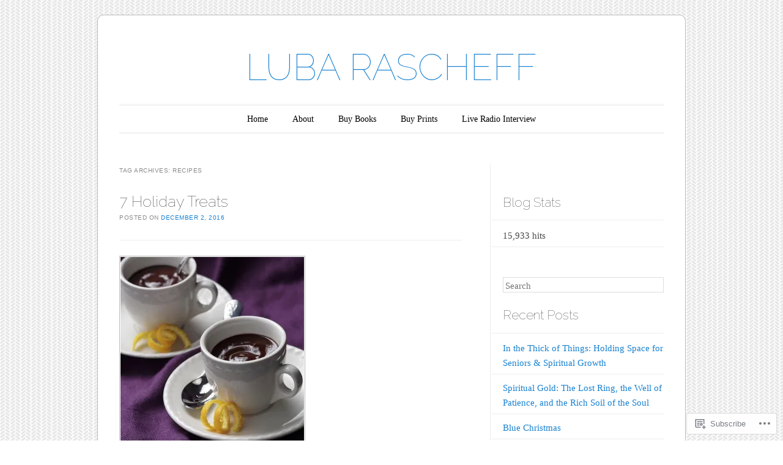

--- FILE ---
content_type: text/html; charset=UTF-8
request_url: https://lubarascheff.com/tag/recipes/
body_size: 24345
content:
<!DOCTYPE html>
<!--[if IE 6]>
<html id="ie6" lang="en">
<![endif]-->
<!--[if IE 7]>
<html id="ie7" lang="en">
<![endif]-->
<!--[if IE 8]>
<html id="ie8" lang="en">
<![endif]-->
<!--[if !(IE 6) & !(IE 7) & !(IE 8)]><!-->
<html lang="en">
<!--<![endif]-->
<head>
<meta charset="UTF-8" />
<meta name="viewport" content="width=device-width" />
<title>recipes | LUBA RASCHEFF</title>
<link rel="profile" href="http://gmpg.org/xfn/11" />
<link rel="pingback" href="https://lubarascheff.com/xmlrpc.php" />
<!--[if lt IE 9]>
<script src="https://s0.wp.com/wp-content/themes/pub/forever/js/html5.js?m=1323451932i" type="text/javascript"></script>
<![endif]-->

<meta name='robots' content='max-image-preview:large' />

<!-- Async WordPress.com Remote Login -->
<script id="wpcom_remote_login_js">
var wpcom_remote_login_extra_auth = '';
function wpcom_remote_login_remove_dom_node_id( element_id ) {
	var dom_node = document.getElementById( element_id );
	if ( dom_node ) { dom_node.parentNode.removeChild( dom_node ); }
}
function wpcom_remote_login_remove_dom_node_classes( class_name ) {
	var dom_nodes = document.querySelectorAll( '.' + class_name );
	for ( var i = 0; i < dom_nodes.length; i++ ) {
		dom_nodes[ i ].parentNode.removeChild( dom_nodes[ i ] );
	}
}
function wpcom_remote_login_final_cleanup() {
	wpcom_remote_login_remove_dom_node_classes( "wpcom_remote_login_msg" );
	wpcom_remote_login_remove_dom_node_id( "wpcom_remote_login_key" );
	wpcom_remote_login_remove_dom_node_id( "wpcom_remote_login_validate" );
	wpcom_remote_login_remove_dom_node_id( "wpcom_remote_login_js" );
	wpcom_remote_login_remove_dom_node_id( "wpcom_request_access_iframe" );
	wpcom_remote_login_remove_dom_node_id( "wpcom_request_access_styles" );
}

// Watch for messages back from the remote login
window.addEventListener( "message", function( e ) {
	if ( e.origin === "https://r-login.wordpress.com" ) {
		var data = {};
		try {
			data = JSON.parse( e.data );
		} catch( e ) {
			wpcom_remote_login_final_cleanup();
			return;
		}

		if ( data.msg === 'LOGIN' ) {
			// Clean up the login check iframe
			wpcom_remote_login_remove_dom_node_id( "wpcom_remote_login_key" );

			var id_regex = new RegExp( /^[0-9]+$/ );
			var token_regex = new RegExp( /^.*|.*|.*$/ );
			if (
				token_regex.test( data.token )
				&& id_regex.test( data.wpcomid )
			) {
				// We have everything we need to ask for a login
				var script = document.createElement( "script" );
				script.setAttribute( "id", "wpcom_remote_login_validate" );
				script.src = '/remote-login.php?wpcom_remote_login=validate'
					+ '&wpcomid=' + data.wpcomid
					+ '&token=' + encodeURIComponent( data.token )
					+ '&host=' + window.location.protocol
					+ '//' + window.location.hostname
					+ '&postid=1740'
					+ '&is_singular=';
				document.body.appendChild( script );
			}

			return;
		}

		// Safari ITP, not logged in, so redirect
		if ( data.msg === 'LOGIN-REDIRECT' ) {
			window.location = 'https://wordpress.com/log-in?redirect_to=' + window.location.href;
			return;
		}

		// Safari ITP, storage access failed, remove the request
		if ( data.msg === 'LOGIN-REMOVE' ) {
			var css_zap = 'html { -webkit-transition: margin-top 1s; transition: margin-top 1s; } /* 9001 */ html { margin-top: 0 !important; } * html body { margin-top: 0 !important; } @media screen and ( max-width: 782px ) { html { margin-top: 0 !important; } * html body { margin-top: 0 !important; } }';
			var style_zap = document.createElement( 'style' );
			style_zap.type = 'text/css';
			style_zap.appendChild( document.createTextNode( css_zap ) );
			document.body.appendChild( style_zap );

			var e = document.getElementById( 'wpcom_request_access_iframe' );
			e.parentNode.removeChild( e );

			document.cookie = 'wordpress_com_login_access=denied; path=/; max-age=31536000';

			return;
		}

		// Safari ITP
		if ( data.msg === 'REQUEST_ACCESS' ) {
			console.log( 'request access: safari' );

			// Check ITP iframe enable/disable knob
			if ( wpcom_remote_login_extra_auth !== 'safari_itp_iframe' ) {
				return;
			}

			// If we are in a "private window" there is no ITP.
			var private_window = false;
			try {
				var opendb = window.openDatabase( null, null, null, null );
			} catch( e ) {
				private_window = true;
			}

			if ( private_window ) {
				console.log( 'private window' );
				return;
			}

			var iframe = document.createElement( 'iframe' );
			iframe.id = 'wpcom_request_access_iframe';
			iframe.setAttribute( 'scrolling', 'no' );
			iframe.setAttribute( 'sandbox', 'allow-storage-access-by-user-activation allow-scripts allow-same-origin allow-top-navigation-by-user-activation' );
			iframe.src = 'https://r-login.wordpress.com/remote-login.php?wpcom_remote_login=request_access&origin=' + encodeURIComponent( data.origin ) + '&wpcomid=' + encodeURIComponent( data.wpcomid );

			var css = 'html { -webkit-transition: margin-top 1s; transition: margin-top 1s; } /* 9001 */ html { margin-top: 46px !important; } * html body { margin-top: 46px !important; } @media screen and ( max-width: 660px ) { html { margin-top: 71px !important; } * html body { margin-top: 71px !important; } #wpcom_request_access_iframe { display: block; height: 71px !important; } } #wpcom_request_access_iframe { border: 0px; height: 46px; position: fixed; top: 0; left: 0; width: 100%; min-width: 100%; z-index: 99999; background: #23282d; } ';

			var style = document.createElement( 'style' );
			style.type = 'text/css';
			style.id = 'wpcom_request_access_styles';
			style.appendChild( document.createTextNode( css ) );
			document.body.appendChild( style );

			document.body.appendChild( iframe );
		}

		if ( data.msg === 'DONE' ) {
			wpcom_remote_login_final_cleanup();
		}
	}
}, false );

// Inject the remote login iframe after the page has had a chance to load
// more critical resources
window.addEventListener( "DOMContentLoaded", function( e ) {
	var iframe = document.createElement( "iframe" );
	iframe.style.display = "none";
	iframe.setAttribute( "scrolling", "no" );
	iframe.setAttribute( "id", "wpcom_remote_login_key" );
	iframe.src = "https://r-login.wordpress.com/remote-login.php"
		+ "?wpcom_remote_login=key"
		+ "&origin=aHR0cHM6Ly9sdWJhcmFzY2hlZmYuY29t"
		+ "&wpcomid=55044701"
		+ "&time=" + Math.floor( Date.now() / 1000 );
	document.body.appendChild( iframe );
}, false );
</script>
<link rel='dns-prefetch' href='//s0.wp.com' />
<link rel='dns-prefetch' href='//fonts-api.wp.com' />
<link rel="alternate" type="application/rss+xml" title="LUBA RASCHEFF &raquo; Feed" href="https://lubarascheff.com/feed/" />
<link rel="alternate" type="application/rss+xml" title="LUBA RASCHEFF &raquo; Comments Feed" href="https://lubarascheff.com/comments/feed/" />
<link rel="alternate" type="application/rss+xml" title="LUBA RASCHEFF &raquo; recipes Tag Feed" href="https://lubarascheff.com/tag/recipes/feed/" />
	<script type="text/javascript">
		/* <![CDATA[ */
		function addLoadEvent(func) {
			var oldonload = window.onload;
			if (typeof window.onload != 'function') {
				window.onload = func;
			} else {
				window.onload = function () {
					oldonload();
					func();
				}
			}
		}
		/* ]]> */
	</script>
	<link crossorigin='anonymous' rel='stylesheet' id='all-css-0-1' href='/wp-content/mu-plugins/likes/jetpack-likes.css?m=1743883414i&cssminify=yes' type='text/css' media='all' />
<style id='wp-emoji-styles-inline-css'>

	img.wp-smiley, img.emoji {
		display: inline !important;
		border: none !important;
		box-shadow: none !important;
		height: 1em !important;
		width: 1em !important;
		margin: 0 0.07em !important;
		vertical-align: -0.1em !important;
		background: none !important;
		padding: 0 !important;
	}
/*# sourceURL=wp-emoji-styles-inline-css */
</style>
<link crossorigin='anonymous' rel='stylesheet' id='all-css-2-1' href='/wp-content/plugins/gutenberg-core/v22.2.0/build/styles/block-library/style.css?m=1764855221i&cssminify=yes' type='text/css' media='all' />
<style id='wp-block-library-inline-css'>
.has-text-align-justify {
	text-align:justify;
}
.has-text-align-justify{text-align:justify;}

/*# sourceURL=wp-block-library-inline-css */
</style><style id='wp-block-paragraph-inline-css'>
.is-small-text{font-size:.875em}.is-regular-text{font-size:1em}.is-large-text{font-size:2.25em}.is-larger-text{font-size:3em}.has-drop-cap:not(:focus):first-letter{float:left;font-size:8.4em;font-style:normal;font-weight:100;line-height:.68;margin:.05em .1em 0 0;text-transform:uppercase}body.rtl .has-drop-cap:not(:focus):first-letter{float:none;margin-left:.1em}p.has-drop-cap.has-background{overflow:hidden}:root :where(p.has-background){padding:1.25em 2.375em}:where(p.has-text-color:not(.has-link-color)) a{color:inherit}p.has-text-align-left[style*="writing-mode:vertical-lr"],p.has-text-align-right[style*="writing-mode:vertical-rl"]{rotate:180deg}
/*# sourceURL=/wp-content/plugins/gutenberg-core/v22.2.0/build/styles/block-library/paragraph/style.css */
</style>
<style id='global-styles-inline-css'>
:root{--wp--preset--aspect-ratio--square: 1;--wp--preset--aspect-ratio--4-3: 4/3;--wp--preset--aspect-ratio--3-4: 3/4;--wp--preset--aspect-ratio--3-2: 3/2;--wp--preset--aspect-ratio--2-3: 2/3;--wp--preset--aspect-ratio--16-9: 16/9;--wp--preset--aspect-ratio--9-16: 9/16;--wp--preset--color--black: #000000;--wp--preset--color--cyan-bluish-gray: #abb8c3;--wp--preset--color--white: #ffffff;--wp--preset--color--pale-pink: #f78da7;--wp--preset--color--vivid-red: #cf2e2e;--wp--preset--color--luminous-vivid-orange: #ff6900;--wp--preset--color--luminous-vivid-amber: #fcb900;--wp--preset--color--light-green-cyan: #7bdcb5;--wp--preset--color--vivid-green-cyan: #00d084;--wp--preset--color--pale-cyan-blue: #8ed1fc;--wp--preset--color--vivid-cyan-blue: #0693e3;--wp--preset--color--vivid-purple: #9b51e0;--wp--preset--gradient--vivid-cyan-blue-to-vivid-purple: linear-gradient(135deg,rgb(6,147,227) 0%,rgb(155,81,224) 100%);--wp--preset--gradient--light-green-cyan-to-vivid-green-cyan: linear-gradient(135deg,rgb(122,220,180) 0%,rgb(0,208,130) 100%);--wp--preset--gradient--luminous-vivid-amber-to-luminous-vivid-orange: linear-gradient(135deg,rgb(252,185,0) 0%,rgb(255,105,0) 100%);--wp--preset--gradient--luminous-vivid-orange-to-vivid-red: linear-gradient(135deg,rgb(255,105,0) 0%,rgb(207,46,46) 100%);--wp--preset--gradient--very-light-gray-to-cyan-bluish-gray: linear-gradient(135deg,rgb(238,238,238) 0%,rgb(169,184,195) 100%);--wp--preset--gradient--cool-to-warm-spectrum: linear-gradient(135deg,rgb(74,234,220) 0%,rgb(151,120,209) 20%,rgb(207,42,186) 40%,rgb(238,44,130) 60%,rgb(251,105,98) 80%,rgb(254,248,76) 100%);--wp--preset--gradient--blush-light-purple: linear-gradient(135deg,rgb(255,206,236) 0%,rgb(152,150,240) 100%);--wp--preset--gradient--blush-bordeaux: linear-gradient(135deg,rgb(254,205,165) 0%,rgb(254,45,45) 50%,rgb(107,0,62) 100%);--wp--preset--gradient--luminous-dusk: linear-gradient(135deg,rgb(255,203,112) 0%,rgb(199,81,192) 50%,rgb(65,88,208) 100%);--wp--preset--gradient--pale-ocean: linear-gradient(135deg,rgb(255,245,203) 0%,rgb(182,227,212) 50%,rgb(51,167,181) 100%);--wp--preset--gradient--electric-grass: linear-gradient(135deg,rgb(202,248,128) 0%,rgb(113,206,126) 100%);--wp--preset--gradient--midnight: linear-gradient(135deg,rgb(2,3,129) 0%,rgb(40,116,252) 100%);--wp--preset--font-size--small: 13px;--wp--preset--font-size--medium: 20px;--wp--preset--font-size--large: 36px;--wp--preset--font-size--x-large: 42px;--wp--preset--font-family--albert-sans: 'Albert Sans', sans-serif;--wp--preset--font-family--alegreya: Alegreya, serif;--wp--preset--font-family--arvo: Arvo, serif;--wp--preset--font-family--bodoni-moda: 'Bodoni Moda', serif;--wp--preset--font-family--bricolage-grotesque: 'Bricolage Grotesque', sans-serif;--wp--preset--font-family--cabin: Cabin, sans-serif;--wp--preset--font-family--chivo: Chivo, sans-serif;--wp--preset--font-family--commissioner: Commissioner, sans-serif;--wp--preset--font-family--cormorant: Cormorant, serif;--wp--preset--font-family--courier-prime: 'Courier Prime', monospace;--wp--preset--font-family--crimson-pro: 'Crimson Pro', serif;--wp--preset--font-family--dm-mono: 'DM Mono', monospace;--wp--preset--font-family--dm-sans: 'DM Sans', sans-serif;--wp--preset--font-family--dm-serif-display: 'DM Serif Display', serif;--wp--preset--font-family--domine: Domine, serif;--wp--preset--font-family--eb-garamond: 'EB Garamond', serif;--wp--preset--font-family--epilogue: Epilogue, sans-serif;--wp--preset--font-family--fahkwang: Fahkwang, sans-serif;--wp--preset--font-family--figtree: Figtree, sans-serif;--wp--preset--font-family--fira-sans: 'Fira Sans', sans-serif;--wp--preset--font-family--fjalla-one: 'Fjalla One', sans-serif;--wp--preset--font-family--fraunces: Fraunces, serif;--wp--preset--font-family--gabarito: Gabarito, system-ui;--wp--preset--font-family--ibm-plex-mono: 'IBM Plex Mono', monospace;--wp--preset--font-family--ibm-plex-sans: 'IBM Plex Sans', sans-serif;--wp--preset--font-family--ibarra-real-nova: 'Ibarra Real Nova', serif;--wp--preset--font-family--instrument-serif: 'Instrument Serif', serif;--wp--preset--font-family--inter: Inter, sans-serif;--wp--preset--font-family--josefin-sans: 'Josefin Sans', sans-serif;--wp--preset--font-family--jost: Jost, sans-serif;--wp--preset--font-family--libre-baskerville: 'Libre Baskerville', serif;--wp--preset--font-family--libre-franklin: 'Libre Franklin', sans-serif;--wp--preset--font-family--literata: Literata, serif;--wp--preset--font-family--lora: Lora, serif;--wp--preset--font-family--merriweather: Merriweather, serif;--wp--preset--font-family--montserrat: Montserrat, sans-serif;--wp--preset--font-family--newsreader: Newsreader, serif;--wp--preset--font-family--noto-sans-mono: 'Noto Sans Mono', sans-serif;--wp--preset--font-family--nunito: Nunito, sans-serif;--wp--preset--font-family--open-sans: 'Open Sans', sans-serif;--wp--preset--font-family--overpass: Overpass, sans-serif;--wp--preset--font-family--pt-serif: 'PT Serif', serif;--wp--preset--font-family--petrona: Petrona, serif;--wp--preset--font-family--piazzolla: Piazzolla, serif;--wp--preset--font-family--playfair-display: 'Playfair Display', serif;--wp--preset--font-family--plus-jakarta-sans: 'Plus Jakarta Sans', sans-serif;--wp--preset--font-family--poppins: Poppins, sans-serif;--wp--preset--font-family--raleway: Raleway, sans-serif;--wp--preset--font-family--roboto: Roboto, sans-serif;--wp--preset--font-family--roboto-slab: 'Roboto Slab', serif;--wp--preset--font-family--rubik: Rubik, sans-serif;--wp--preset--font-family--rufina: Rufina, serif;--wp--preset--font-family--sora: Sora, sans-serif;--wp--preset--font-family--source-sans-3: 'Source Sans 3', sans-serif;--wp--preset--font-family--source-serif-4: 'Source Serif 4', serif;--wp--preset--font-family--space-mono: 'Space Mono', monospace;--wp--preset--font-family--syne: Syne, sans-serif;--wp--preset--font-family--texturina: Texturina, serif;--wp--preset--font-family--urbanist: Urbanist, sans-serif;--wp--preset--font-family--work-sans: 'Work Sans', sans-serif;--wp--preset--spacing--20: 0.44rem;--wp--preset--spacing--30: 0.67rem;--wp--preset--spacing--40: 1rem;--wp--preset--spacing--50: 1.5rem;--wp--preset--spacing--60: 2.25rem;--wp--preset--spacing--70: 3.38rem;--wp--preset--spacing--80: 5.06rem;--wp--preset--shadow--natural: 6px 6px 9px rgba(0, 0, 0, 0.2);--wp--preset--shadow--deep: 12px 12px 50px rgba(0, 0, 0, 0.4);--wp--preset--shadow--sharp: 6px 6px 0px rgba(0, 0, 0, 0.2);--wp--preset--shadow--outlined: 6px 6px 0px -3px rgb(255, 255, 255), 6px 6px rgb(0, 0, 0);--wp--preset--shadow--crisp: 6px 6px 0px rgb(0, 0, 0);}:where(.is-layout-flex){gap: 0.5em;}:where(.is-layout-grid){gap: 0.5em;}body .is-layout-flex{display: flex;}.is-layout-flex{flex-wrap: wrap;align-items: center;}.is-layout-flex > :is(*, div){margin: 0;}body .is-layout-grid{display: grid;}.is-layout-grid > :is(*, div){margin: 0;}:where(.wp-block-columns.is-layout-flex){gap: 2em;}:where(.wp-block-columns.is-layout-grid){gap: 2em;}:where(.wp-block-post-template.is-layout-flex){gap: 1.25em;}:where(.wp-block-post-template.is-layout-grid){gap: 1.25em;}.has-black-color{color: var(--wp--preset--color--black) !important;}.has-cyan-bluish-gray-color{color: var(--wp--preset--color--cyan-bluish-gray) !important;}.has-white-color{color: var(--wp--preset--color--white) !important;}.has-pale-pink-color{color: var(--wp--preset--color--pale-pink) !important;}.has-vivid-red-color{color: var(--wp--preset--color--vivid-red) !important;}.has-luminous-vivid-orange-color{color: var(--wp--preset--color--luminous-vivid-orange) !important;}.has-luminous-vivid-amber-color{color: var(--wp--preset--color--luminous-vivid-amber) !important;}.has-light-green-cyan-color{color: var(--wp--preset--color--light-green-cyan) !important;}.has-vivid-green-cyan-color{color: var(--wp--preset--color--vivid-green-cyan) !important;}.has-pale-cyan-blue-color{color: var(--wp--preset--color--pale-cyan-blue) !important;}.has-vivid-cyan-blue-color{color: var(--wp--preset--color--vivid-cyan-blue) !important;}.has-vivid-purple-color{color: var(--wp--preset--color--vivid-purple) !important;}.has-black-background-color{background-color: var(--wp--preset--color--black) !important;}.has-cyan-bluish-gray-background-color{background-color: var(--wp--preset--color--cyan-bluish-gray) !important;}.has-white-background-color{background-color: var(--wp--preset--color--white) !important;}.has-pale-pink-background-color{background-color: var(--wp--preset--color--pale-pink) !important;}.has-vivid-red-background-color{background-color: var(--wp--preset--color--vivid-red) !important;}.has-luminous-vivid-orange-background-color{background-color: var(--wp--preset--color--luminous-vivid-orange) !important;}.has-luminous-vivid-amber-background-color{background-color: var(--wp--preset--color--luminous-vivid-amber) !important;}.has-light-green-cyan-background-color{background-color: var(--wp--preset--color--light-green-cyan) !important;}.has-vivid-green-cyan-background-color{background-color: var(--wp--preset--color--vivid-green-cyan) !important;}.has-pale-cyan-blue-background-color{background-color: var(--wp--preset--color--pale-cyan-blue) !important;}.has-vivid-cyan-blue-background-color{background-color: var(--wp--preset--color--vivid-cyan-blue) !important;}.has-vivid-purple-background-color{background-color: var(--wp--preset--color--vivid-purple) !important;}.has-black-border-color{border-color: var(--wp--preset--color--black) !important;}.has-cyan-bluish-gray-border-color{border-color: var(--wp--preset--color--cyan-bluish-gray) !important;}.has-white-border-color{border-color: var(--wp--preset--color--white) !important;}.has-pale-pink-border-color{border-color: var(--wp--preset--color--pale-pink) !important;}.has-vivid-red-border-color{border-color: var(--wp--preset--color--vivid-red) !important;}.has-luminous-vivid-orange-border-color{border-color: var(--wp--preset--color--luminous-vivid-orange) !important;}.has-luminous-vivid-amber-border-color{border-color: var(--wp--preset--color--luminous-vivid-amber) !important;}.has-light-green-cyan-border-color{border-color: var(--wp--preset--color--light-green-cyan) !important;}.has-vivid-green-cyan-border-color{border-color: var(--wp--preset--color--vivid-green-cyan) !important;}.has-pale-cyan-blue-border-color{border-color: var(--wp--preset--color--pale-cyan-blue) !important;}.has-vivid-cyan-blue-border-color{border-color: var(--wp--preset--color--vivid-cyan-blue) !important;}.has-vivid-purple-border-color{border-color: var(--wp--preset--color--vivid-purple) !important;}.has-vivid-cyan-blue-to-vivid-purple-gradient-background{background: var(--wp--preset--gradient--vivid-cyan-blue-to-vivid-purple) !important;}.has-light-green-cyan-to-vivid-green-cyan-gradient-background{background: var(--wp--preset--gradient--light-green-cyan-to-vivid-green-cyan) !important;}.has-luminous-vivid-amber-to-luminous-vivid-orange-gradient-background{background: var(--wp--preset--gradient--luminous-vivid-amber-to-luminous-vivid-orange) !important;}.has-luminous-vivid-orange-to-vivid-red-gradient-background{background: var(--wp--preset--gradient--luminous-vivid-orange-to-vivid-red) !important;}.has-very-light-gray-to-cyan-bluish-gray-gradient-background{background: var(--wp--preset--gradient--very-light-gray-to-cyan-bluish-gray) !important;}.has-cool-to-warm-spectrum-gradient-background{background: var(--wp--preset--gradient--cool-to-warm-spectrum) !important;}.has-blush-light-purple-gradient-background{background: var(--wp--preset--gradient--blush-light-purple) !important;}.has-blush-bordeaux-gradient-background{background: var(--wp--preset--gradient--blush-bordeaux) !important;}.has-luminous-dusk-gradient-background{background: var(--wp--preset--gradient--luminous-dusk) !important;}.has-pale-ocean-gradient-background{background: var(--wp--preset--gradient--pale-ocean) !important;}.has-electric-grass-gradient-background{background: var(--wp--preset--gradient--electric-grass) !important;}.has-midnight-gradient-background{background: var(--wp--preset--gradient--midnight) !important;}.has-small-font-size{font-size: var(--wp--preset--font-size--small) !important;}.has-medium-font-size{font-size: var(--wp--preset--font-size--medium) !important;}.has-large-font-size{font-size: var(--wp--preset--font-size--large) !important;}.has-x-large-font-size{font-size: var(--wp--preset--font-size--x-large) !important;}.has-albert-sans-font-family{font-family: var(--wp--preset--font-family--albert-sans) !important;}.has-alegreya-font-family{font-family: var(--wp--preset--font-family--alegreya) !important;}.has-arvo-font-family{font-family: var(--wp--preset--font-family--arvo) !important;}.has-bodoni-moda-font-family{font-family: var(--wp--preset--font-family--bodoni-moda) !important;}.has-bricolage-grotesque-font-family{font-family: var(--wp--preset--font-family--bricolage-grotesque) !important;}.has-cabin-font-family{font-family: var(--wp--preset--font-family--cabin) !important;}.has-chivo-font-family{font-family: var(--wp--preset--font-family--chivo) !important;}.has-commissioner-font-family{font-family: var(--wp--preset--font-family--commissioner) !important;}.has-cormorant-font-family{font-family: var(--wp--preset--font-family--cormorant) !important;}.has-courier-prime-font-family{font-family: var(--wp--preset--font-family--courier-prime) !important;}.has-crimson-pro-font-family{font-family: var(--wp--preset--font-family--crimson-pro) !important;}.has-dm-mono-font-family{font-family: var(--wp--preset--font-family--dm-mono) !important;}.has-dm-sans-font-family{font-family: var(--wp--preset--font-family--dm-sans) !important;}.has-dm-serif-display-font-family{font-family: var(--wp--preset--font-family--dm-serif-display) !important;}.has-domine-font-family{font-family: var(--wp--preset--font-family--domine) !important;}.has-eb-garamond-font-family{font-family: var(--wp--preset--font-family--eb-garamond) !important;}.has-epilogue-font-family{font-family: var(--wp--preset--font-family--epilogue) !important;}.has-fahkwang-font-family{font-family: var(--wp--preset--font-family--fahkwang) !important;}.has-figtree-font-family{font-family: var(--wp--preset--font-family--figtree) !important;}.has-fira-sans-font-family{font-family: var(--wp--preset--font-family--fira-sans) !important;}.has-fjalla-one-font-family{font-family: var(--wp--preset--font-family--fjalla-one) !important;}.has-fraunces-font-family{font-family: var(--wp--preset--font-family--fraunces) !important;}.has-gabarito-font-family{font-family: var(--wp--preset--font-family--gabarito) !important;}.has-ibm-plex-mono-font-family{font-family: var(--wp--preset--font-family--ibm-plex-mono) !important;}.has-ibm-plex-sans-font-family{font-family: var(--wp--preset--font-family--ibm-plex-sans) !important;}.has-ibarra-real-nova-font-family{font-family: var(--wp--preset--font-family--ibarra-real-nova) !important;}.has-instrument-serif-font-family{font-family: var(--wp--preset--font-family--instrument-serif) !important;}.has-inter-font-family{font-family: var(--wp--preset--font-family--inter) !important;}.has-josefin-sans-font-family{font-family: var(--wp--preset--font-family--josefin-sans) !important;}.has-jost-font-family{font-family: var(--wp--preset--font-family--jost) !important;}.has-libre-baskerville-font-family{font-family: var(--wp--preset--font-family--libre-baskerville) !important;}.has-libre-franklin-font-family{font-family: var(--wp--preset--font-family--libre-franklin) !important;}.has-literata-font-family{font-family: var(--wp--preset--font-family--literata) !important;}.has-lora-font-family{font-family: var(--wp--preset--font-family--lora) !important;}.has-merriweather-font-family{font-family: var(--wp--preset--font-family--merriweather) !important;}.has-montserrat-font-family{font-family: var(--wp--preset--font-family--montserrat) !important;}.has-newsreader-font-family{font-family: var(--wp--preset--font-family--newsreader) !important;}.has-noto-sans-mono-font-family{font-family: var(--wp--preset--font-family--noto-sans-mono) !important;}.has-nunito-font-family{font-family: var(--wp--preset--font-family--nunito) !important;}.has-open-sans-font-family{font-family: var(--wp--preset--font-family--open-sans) !important;}.has-overpass-font-family{font-family: var(--wp--preset--font-family--overpass) !important;}.has-pt-serif-font-family{font-family: var(--wp--preset--font-family--pt-serif) !important;}.has-petrona-font-family{font-family: var(--wp--preset--font-family--petrona) !important;}.has-piazzolla-font-family{font-family: var(--wp--preset--font-family--piazzolla) !important;}.has-playfair-display-font-family{font-family: var(--wp--preset--font-family--playfair-display) !important;}.has-plus-jakarta-sans-font-family{font-family: var(--wp--preset--font-family--plus-jakarta-sans) !important;}.has-poppins-font-family{font-family: var(--wp--preset--font-family--poppins) !important;}.has-raleway-font-family{font-family: var(--wp--preset--font-family--raleway) !important;}.has-roboto-font-family{font-family: var(--wp--preset--font-family--roboto) !important;}.has-roboto-slab-font-family{font-family: var(--wp--preset--font-family--roboto-slab) !important;}.has-rubik-font-family{font-family: var(--wp--preset--font-family--rubik) !important;}.has-rufina-font-family{font-family: var(--wp--preset--font-family--rufina) !important;}.has-sora-font-family{font-family: var(--wp--preset--font-family--sora) !important;}.has-source-sans-3-font-family{font-family: var(--wp--preset--font-family--source-sans-3) !important;}.has-source-serif-4-font-family{font-family: var(--wp--preset--font-family--source-serif-4) !important;}.has-space-mono-font-family{font-family: var(--wp--preset--font-family--space-mono) !important;}.has-syne-font-family{font-family: var(--wp--preset--font-family--syne) !important;}.has-texturina-font-family{font-family: var(--wp--preset--font-family--texturina) !important;}.has-urbanist-font-family{font-family: var(--wp--preset--font-family--urbanist) !important;}.has-work-sans-font-family{font-family: var(--wp--preset--font-family--work-sans) !important;}
/*# sourceURL=global-styles-inline-css */
</style>

<style id='classic-theme-styles-inline-css'>
/*! This file is auto-generated */
.wp-block-button__link{color:#fff;background-color:#32373c;border-radius:9999px;box-shadow:none;text-decoration:none;padding:calc(.667em + 2px) calc(1.333em + 2px);font-size:1.125em}.wp-block-file__button{background:#32373c;color:#fff;text-decoration:none}
/*# sourceURL=/wp-includes/css/classic-themes.min.css */
</style>
<link crossorigin='anonymous' rel='stylesheet' id='all-css-4-1' href='/_static/??-eJyNj90KwjAMRl/INHQb/lyIz2K7qNWmK0274dtbJ0xBEG9y8XHOlwSnCHYImULG6MvZBUE7GD/Ym2Cj9FZpEMfREyQaVYe9k7wQIPnuSVmRFX4UcYF3V6KaczzmJ8HUuyN54or90qZYHTAmJhKBOtkVhnyponx5rxhjMXiq60ZK6ILF+TaYm/5RllcOvNebTq93bds21we3WmqY&cssminify=yes' type='text/css' media='all' />
<link rel='stylesheet' id='raleway-css' href='https://fonts-api.wp.com/css?family=Raleway%3A100&#038;ver=6.9-RC2-61304' media='all' />
<link crossorigin='anonymous' rel='stylesheet' id='all-css-6-1' href='/_static/??-eJx9jtEKwjAMRX/IGAYV54P4LUvJakfWlKZ1+Pd2bwqyt3vgHLi4ZfCaKqeKa4MsLcRkaI3Ml5hr1E6ziuh29mYn/O8/9cUFqBEJ97q+hY/0wiQa+gzYrS88igIriPpp//QDMMsUy54+1vvgLjfnxuvglg9i1lI0&cssminify=yes' type='text/css' media='all' />
<link crossorigin='anonymous' rel='stylesheet' id='print-css-7-1' href='/wp-content/mu-plugins/global-print/global-print.css?m=1465851035i&cssminify=yes' type='text/css' media='print' />
<style id='jetpack-global-styles-frontend-style-inline-css'>
:root { --font-headings: unset; --font-base: unset; --font-headings-default: -apple-system,BlinkMacSystemFont,"Segoe UI",Roboto,Oxygen-Sans,Ubuntu,Cantarell,"Helvetica Neue",sans-serif; --font-base-default: -apple-system,BlinkMacSystemFont,"Segoe UI",Roboto,Oxygen-Sans,Ubuntu,Cantarell,"Helvetica Neue",sans-serif;}
/*# sourceURL=jetpack-global-styles-frontend-style-inline-css */
</style>
<link crossorigin='anonymous' rel='stylesheet' id='all-css-10-1' href='/_static/??-eJyNjtEKwjAMRX/IGKaV+SJ+inRt7TLTZiwdw793k72oIHsJ90BybnDqwUkuIRdMI/Q8RsqKXSi9dY+VMYksw48cFLW1Q/DW++c7Uo57p7rD7aYbZYcqjiwDSxT9gB9baUOae1uDkaWx/K9uIh9DUZxX1gxxIA82e2DSsuW2md9QILgLs0xfuAiu6VLVp+PhbOrKdC9/Ong1&cssminify=yes' type='text/css' media='all' />
<script type="text/javascript" id="wpcom-actionbar-placeholder-js-extra">
/* <![CDATA[ */
var actionbardata = {"siteID":"55044701","postID":"0","siteURL":"https://lubarascheff.com","xhrURL":"https://lubarascheff.com/wp-admin/admin-ajax.php","nonce":"8fe6526784","isLoggedIn":"","statusMessage":"","subsEmailDefault":"instantly","proxyScriptUrl":"https://s0.wp.com/wp-content/js/wpcom-proxy-request.js?m=1513050504i&amp;ver=20211021","i18n":{"followedText":"New posts from this site will now appear in your \u003Ca href=\"https://wordpress.com/reader\"\u003EReader\u003C/a\u003E","foldBar":"Collapse this bar","unfoldBar":"Expand this bar","shortLinkCopied":"Shortlink copied to clipboard."}};
//# sourceURL=wpcom-actionbar-placeholder-js-extra
/* ]]> */
</script>
<script type="text/javascript" id="jetpack-mu-wpcom-settings-js-before">
/* <![CDATA[ */
var JETPACK_MU_WPCOM_SETTINGS = {"assetsUrl":"https://s0.wp.com/wp-content/mu-plugins/jetpack-mu-wpcom-plugin/moon/jetpack_vendor/automattic/jetpack-mu-wpcom/src/build/"};
//# sourceURL=jetpack-mu-wpcom-settings-js-before
/* ]]> */
</script>
<script crossorigin='anonymous' type='text/javascript'  src='/_static/??/wp-content/js/rlt-proxy.js,/wp-content/mu-plugins/subscriptions/follow.js,/wp-content/mu-plugins/widgets/js/widget-bump-view.js?m=1738766797j'></script>
<script type="text/javascript" id="rlt-proxy-js-after">
/* <![CDATA[ */
	rltInitialize( {"token":null,"iframeOrigins":["https:\/\/widgets.wp.com"]} );
//# sourceURL=rlt-proxy-js-after
/* ]]> */
</script>
<link rel="EditURI" type="application/rsd+xml" title="RSD" href="https://lubarascheff.wordpress.com/xmlrpc.php?rsd" />
<meta name="generator" content="WordPress.com" />

<!-- Jetpack Open Graph Tags -->
<meta property="og:type" content="website" />
<meta property="og:title" content="recipes &#8211; LUBA RASCHEFF" />
<meta property="og:url" content="https://lubarascheff.com/tag/recipes/" />
<meta property="og:site_name" content="LUBA RASCHEFF" />
<meta property="og:image" content="https://secure.gravatar.com/blavatar/ab10472e4238a8bb5cd427b436deb1f5e4c25b90fe127219812e07def816548f?s=200&#038;ts=1766305515" />
<meta property="og:image:width" content="200" />
<meta property="og:image:height" content="200" />
<meta property="og:image:alt" content="" />
<meta property="og:locale" content="en_US" />
<meta name="twitter:creator" content="@LubaRascheff" />
<meta name="twitter:site" content="@LubaRascheff" />

<!-- End Jetpack Open Graph Tags -->
<link rel="shortcut icon" type="image/x-icon" href="https://secure.gravatar.com/blavatar/ab10472e4238a8bb5cd427b436deb1f5e4c25b90fe127219812e07def816548f?s=32" sizes="16x16" />
<link rel="icon" type="image/x-icon" href="https://secure.gravatar.com/blavatar/ab10472e4238a8bb5cd427b436deb1f5e4c25b90fe127219812e07def816548f?s=32" sizes="16x16" />
<link rel="apple-touch-icon" href="https://secure.gravatar.com/blavatar/ab10472e4238a8bb5cd427b436deb1f5e4c25b90fe127219812e07def816548f?s=114" />
<link rel='openid.server' href='https://lubarascheff.com/?openidserver=1' />
<link rel='openid.delegate' href='https://lubarascheff.com/' />
<link rel="search" type="application/opensearchdescription+xml" href="https://lubarascheff.com/osd.xml" title="LUBA RASCHEFF" />
<link rel="search" type="application/opensearchdescription+xml" href="https://s1.wp.com/opensearch.xml" title="WordPress.com" />
<meta name="description" content="Posts about recipes written by The Author" />
	<style type="text/css">
	#masthead img {
		margin: 1.615em 0 0;
	}
	.custom-header {
		display: block;
		text-align: center;
	}
			#site-title a {
			color: #1982d1;
		}
		</style>
	<style type="text/css" id="custom-background-css">
body.custom-background { background-image: url("https://s0.wp.com/wp-content/themes/pub/forever/images/body-bg.png?m=1391151241i"); background-position: left top; background-size: auto; background-repeat: repeat; background-attachment: scroll; }
</style>
	<link crossorigin='anonymous' rel='stylesheet' id='all-css-0-3' href='/_static/??-eJyNjMEKgzAQBX9Ifdha9CJ+StF1KdFkN7gJ+X0RbM89zjAMSqxJJbEkhFxHnz9ODBunONN+M4Kq4O2EsHil3WDFRT4aMqvw/yHomj0baD40G/tf9BXXcApj27+ej6Hr2247ASkBO20=&cssminify=yes' type='text/css' media='all' />
</head>

<body class="archive tag tag-recipes tag-2832 custom-background wp-theme-pubforever customizer-styles-applied single-author indexed jetpack-reblog-enabled">

<div id="page" class="hfeed">

		
<header id="masthead" role="banner">
	<h1 id="site-title"><a href="https://lubarascheff.com/" title="LUBA RASCHEFF" rel="home">LUBA RASCHEFF</a></h1>

		
	<nav id="access" role="navigation">
		<h1 class="assistive-text section-heading">Main menu</h1>
		<div class="skip-link assistive-text"><a href="#content" title="Skip to content">Skip to content</a></div>

		<div class="menu-menu-1-container"><ul id="menu-menu-1" class="menu"><li id="menu-item-1678" class="menu-item menu-item-type-custom menu-item-object-custom menu-item-home menu-item-1678"><a href="https://lubarascheff.com/">Home</a></li>
<li id="menu-item-2163" class="menu-item menu-item-type-post_type menu-item-object-page menu-item-2163"><a href="https://lubarascheff.com/about/">About</a></li>
<li id="menu-item-1819" class="menu-item menu-item-type-post_type menu-item-object-page menu-item-1819"><a href="https://lubarascheff.com/books-2/">Buy Books</a></li>
<li id="menu-item-2149" class="menu-item menu-item-type-post_type menu-item-object-page menu-item-2149"><a href="https://lubarascheff.com/buy-prints/">Buy Prints</a></li>
<li id="menu-item-2156" class="menu-item menu-item-type-post_type menu-item-object-page menu-item-2156"><a href="https://lubarascheff.com/live-radio-interview/">Live Radio Interview</a></li>
</ul></div>	</nav><!-- #access -->
</header><!-- #masthead -->
	<div id="main">
		<section id="primary">
			<div id="content" role="main">

			
				<header class="page-header">
					<h1 class="page-title">Tag Archives: <span>recipes</span></h1>

									</header>

				
					<nav id="nav-above">
		<h1 class="assistive-text section-heading">Post navigation</h1>

	
	</nav><!-- #nav-above -->
	
								
					
<article id="post-1740" class="post-1740 post type-post status-publish format-standard hentry category-culinary tag-eatingwell tag-holiday tag-recipes tag-treats">
	<header class="entry-header">
		<h1 class="entry-title"><a href="https://lubarascheff.com/2016/12/02/7-holiday-treats/" rel="bookmark">7 Holiday Treats</a></h1>

				<div class="entry-meta">
			<span class="sep">Posted on </span><a href="https://lubarascheff.com/2016/12/02/7-holiday-treats/" title="4:22 PM" rel="bookmark"><time class="entry-date" datetime="2016-12-02T16:22:19-05:00" pubdate>December 2, 2016</time></a><span class="byline"> <span class="sep"> by </span> <span class="author vcard"><a class="url fn n" href="https://lubarascheff.com/author/lcr500pr/" title="View all posts by The Author" rel="author">The Author</a></span></span>		</div><!-- .entry-meta -->
		
			</header><!-- .entry-header -->

	<div class="entry-content">
					<p><img data-attachment-id="1746" data-permalink="https://lubarascheff.com/2016/12/02/7-holiday-treats/chocolate-drink/" data-orig-file="https://lubarascheff.com/wp-content/uploads/2016/12/chocolate-drink.jpg" data-orig-size="960,960" data-comments-opened="0" data-image-meta="{&quot;aperture&quot;:&quot;0&quot;,&quot;credit&quot;:&quot;&quot;,&quot;camera&quot;:&quot;&quot;,&quot;caption&quot;:&quot;&quot;,&quot;created_timestamp&quot;:&quot;0&quot;,&quot;copyright&quot;:&quot;&quot;,&quot;focal_length&quot;:&quot;0&quot;,&quot;iso&quot;:&quot;0&quot;,&quot;shutter_speed&quot;:&quot;0&quot;,&quot;title&quot;:&quot;&quot;,&quot;orientation&quot;:&quot;0&quot;}" data-image-title="chocolate-drink" data-image-description="" data-image-caption="" data-medium-file="https://lubarascheff.com/wp-content/uploads/2016/12/chocolate-drink.jpg?w=300" data-large-file="https://lubarascheff.com/wp-content/uploads/2016/12/chocolate-drink.jpg?w=560" class="alignnone size-medium wp-image-1746" src="https://lubarascheff.com/wp-content/uploads/2016/12/chocolate-drink.jpg?w=300&#038;h=300" alt="chocolate-drink" width="300" height="300" srcset="https://lubarascheff.com/wp-content/uploads/2016/12/chocolate-drink.jpg?w=300 300w, https://lubarascheff.com/wp-content/uploads/2016/12/chocolate-drink.jpg?w=600 600w, https://lubarascheff.com/wp-content/uploads/2016/12/chocolate-drink.jpg?w=150 150w" sizes="(max-width: 300px) 100vw, 300px" /></p>
<h2>#1 Thick &amp; Rich Drinking Chocolate. Click <span style="color:#3366ff;"><a style="color:#3366ff;" href="http://www.eatingwell.com/recipe/249396/thick-rich-drinking-chocolate/">here</a></span> for recipe.</h2>
<p>&nbsp;</p>
<p><img data-attachment-id="1741" data-permalink="https://lubarascheff.com/2016/12/02/7-holiday-treats/cookies/" data-orig-file="https://lubarascheff.com/wp-content/uploads/2016/12/cookies.jpg" data-orig-size="304,307" data-comments-opened="0" data-image-meta="{&quot;aperture&quot;:&quot;0&quot;,&quot;credit&quot;:&quot;&quot;,&quot;camera&quot;:&quot;&quot;,&quot;caption&quot;:&quot;&quot;,&quot;created_timestamp&quot;:&quot;0&quot;,&quot;copyright&quot;:&quot;&quot;,&quot;focal_length&quot;:&quot;0&quot;,&quot;iso&quot;:&quot;0&quot;,&quot;shutter_speed&quot;:&quot;0&quot;,&quot;title&quot;:&quot;&quot;,&quot;orientation&quot;:&quot;0&quot;}" data-image-title="cookies" data-image-description="" data-image-caption="" data-medium-file="https://lubarascheff.com/wp-content/uploads/2016/12/cookies.jpg?w=297" data-large-file="https://lubarascheff.com/wp-content/uploads/2016/12/cookies.jpg?w=304" class="alignnone size-medium wp-image-1741" src="https://lubarascheff.com/wp-content/uploads/2016/12/cookies.jpg?w=297&#038;h=300" alt="cookies" width="297" height="300" srcset="https://lubarascheff.com/wp-content/uploads/2016/12/cookies.jpg?w=297 297w, https://lubarascheff.com/wp-content/uploads/2016/12/cookies.jpg 304w" sizes="(max-width: 297px) 100vw, 297px" /></p>
<h2>#2 Easy Slice &amp; Bake Cookies | Click <span style="color:#3366ff;"><a style="color:#3366ff;" href="http://www.eatingwell.com/video/7158/how-to-make-easy-slice-bake-cookies/">here</a> </span>to watch video.</h2>
<p><img data-attachment-id="1744" data-permalink="https://lubarascheff.com/2016/12/02/7-holiday-treats/spiced-pumpkin-cookies/" data-orig-file="https://lubarascheff.com/wp-content/uploads/2016/12/spiced-pumpkin-cookies.jpg" data-orig-size="960,960" data-comments-opened="0" data-image-meta="{&quot;aperture&quot;:&quot;0&quot;,&quot;credit&quot;:&quot;&quot;,&quot;camera&quot;:&quot;&quot;,&quot;caption&quot;:&quot;&quot;,&quot;created_timestamp&quot;:&quot;0&quot;,&quot;copyright&quot;:&quot;&quot;,&quot;focal_length&quot;:&quot;0&quot;,&quot;iso&quot;:&quot;0&quot;,&quot;shutter_speed&quot;:&quot;0&quot;,&quot;title&quot;:&quot;&quot;,&quot;orientation&quot;:&quot;0&quot;}" data-image-title="spiced-pumpkin-cookies" data-image-description="" data-image-caption="" data-medium-file="https://lubarascheff.com/wp-content/uploads/2016/12/spiced-pumpkin-cookies.jpg?w=300" data-large-file="https://lubarascheff.com/wp-content/uploads/2016/12/spiced-pumpkin-cookies.jpg?w=560" class="alignnone size-medium wp-image-1744" src="https://lubarascheff.com/wp-content/uploads/2016/12/spiced-pumpkin-cookies.jpg?w=300&#038;h=300" alt="spiced-pumpkin-cookies" width="300" height="300" srcset="https://lubarascheff.com/wp-content/uploads/2016/12/spiced-pumpkin-cookies.jpg?w=300 300w, https://lubarascheff.com/wp-content/uploads/2016/12/spiced-pumpkin-cookies.jpg?w=600 600w, https://lubarascheff.com/wp-content/uploads/2016/12/spiced-pumpkin-cookies.jpg?w=150 150w" sizes="(max-width: 300px) 100vw, 300px" /></p>
<h2>#3 Spiced Pumpkin Cookies. Click <span style="color:#3366ff;"><a style="color:#3366ff;" href="http://www.eatingwell.com/recipe/251721/spiced-pumpkin-cookies/">here</a></span> for recipe.</h2>
<p><img data-attachment-id="1748" data-permalink="https://lubarascheff.com/2016/12/02/7-holiday-treats/mocha-yule-log/" data-orig-file="https://lubarascheff.com/wp-content/uploads/2016/12/mocha-yule-log.jpg" data-orig-size="960,960" data-comments-opened="0" data-image-meta="{&quot;aperture&quot;:&quot;0&quot;,&quot;credit&quot;:&quot;&quot;,&quot;camera&quot;:&quot;&quot;,&quot;caption&quot;:&quot;&quot;,&quot;created_timestamp&quot;:&quot;0&quot;,&quot;copyright&quot;:&quot;&quot;,&quot;focal_length&quot;:&quot;0&quot;,&quot;iso&quot;:&quot;0&quot;,&quot;shutter_speed&quot;:&quot;0&quot;,&quot;title&quot;:&quot;&quot;,&quot;orientation&quot;:&quot;0&quot;}" data-image-title="mocha-yule-log" data-image-description="" data-image-caption="" data-medium-file="https://lubarascheff.com/wp-content/uploads/2016/12/mocha-yule-log.jpg?w=300" data-large-file="https://lubarascheff.com/wp-content/uploads/2016/12/mocha-yule-log.jpg?w=560" loading="lazy" class="alignnone size-medium wp-image-1748" src="https://lubarascheff.com/wp-content/uploads/2016/12/mocha-yule-log.jpg?w=300&#038;h=300" alt="mocha-yule-log" width="300" height="300" srcset="https://lubarascheff.com/wp-content/uploads/2016/12/mocha-yule-log.jpg?w=300 300w, https://lubarascheff.com/wp-content/uploads/2016/12/mocha-yule-log.jpg?w=600 600w, https://lubarascheff.com/wp-content/uploads/2016/12/mocha-yule-log.jpg?w=150 150w" sizes="(max-width: 300px) 100vw, 300px" /></p>
<h2>#4 Mocha Yule Log. Click <span style="color:#3366ff;"><a style="color:#3366ff;" href="http://www.eatingwell.com/recipe/250388/mocha-yule-log/">here</a></span> for recipe.</h2>
<p><img data-attachment-id="1750" data-permalink="https://lubarascheff.com/2016/12/02/7-holiday-treats/amaranth-pudding/" data-orig-file="https://lubarascheff.com/wp-content/uploads/2016/12/amaranth-pudding.jpg" data-orig-size="960,960" data-comments-opened="0" data-image-meta="{&quot;aperture&quot;:&quot;0&quot;,&quot;credit&quot;:&quot;&quot;,&quot;camera&quot;:&quot;&quot;,&quot;caption&quot;:&quot;&quot;,&quot;created_timestamp&quot;:&quot;0&quot;,&quot;copyright&quot;:&quot;&quot;,&quot;focal_length&quot;:&quot;0&quot;,&quot;iso&quot;:&quot;0&quot;,&quot;shutter_speed&quot;:&quot;0&quot;,&quot;title&quot;:&quot;&quot;,&quot;orientation&quot;:&quot;0&quot;}" data-image-title="amaranth-pudding" data-image-description="" data-image-caption="" data-medium-file="https://lubarascheff.com/wp-content/uploads/2016/12/amaranth-pudding.jpg?w=300" data-large-file="https://lubarascheff.com/wp-content/uploads/2016/12/amaranth-pudding.jpg?w=560" loading="lazy" class="alignnone size-medium wp-image-1750" src="https://lubarascheff.com/wp-content/uploads/2016/12/amaranth-pudding.jpg?w=300&#038;h=300" alt="amaranth-pudding" width="300" height="300" srcset="https://lubarascheff.com/wp-content/uploads/2016/12/amaranth-pudding.jpg?w=300 300w, https://lubarascheff.com/wp-content/uploads/2016/12/amaranth-pudding.jpg?w=600 600w, https://lubarascheff.com/wp-content/uploads/2016/12/amaranth-pudding.jpg?w=150 150w" sizes="(max-width: 300px) 100vw, 300px" /></p>
<h2>#5 Amaranth Pudding. Click <span style="color:#3366ff;"><a style="color:#3366ff;" href="http://www.eatingwell.com/recipe/250603/amaranth-pudding-with-amaretto-cream/">here</a></span> for recipe.</h2>
<p><img data-attachment-id="1751" data-permalink="https://lubarascheff.com/2016/12/02/7-holiday-treats/cheese-board/" data-orig-file="https://lubarascheff.com/wp-content/uploads/2016/12/cheese-board.jpg" data-orig-size="630,630" data-comments-opened="0" data-image-meta="{&quot;aperture&quot;:&quot;0&quot;,&quot;credit&quot;:&quot;&quot;,&quot;camera&quot;:&quot;&quot;,&quot;caption&quot;:&quot;&quot;,&quot;created_timestamp&quot;:&quot;0&quot;,&quot;copyright&quot;:&quot;&quot;,&quot;focal_length&quot;:&quot;0&quot;,&quot;iso&quot;:&quot;0&quot;,&quot;shutter_speed&quot;:&quot;0&quot;,&quot;title&quot;:&quot;&quot;,&quot;orientation&quot;:&quot;0&quot;}" data-image-title="cheese-board" data-image-description="" data-image-caption="" data-medium-file="https://lubarascheff.com/wp-content/uploads/2016/12/cheese-board.jpg?w=300" data-large-file="https://lubarascheff.com/wp-content/uploads/2016/12/cheese-board.jpg?w=560" loading="lazy" class="alignnone size-medium wp-image-1751" src="https://lubarascheff.com/wp-content/uploads/2016/12/cheese-board.jpg?w=300&#038;h=300" alt="cheese-board" width="300" height="300" srcset="https://lubarascheff.com/wp-content/uploads/2016/12/cheese-board.jpg?w=300 300w, https://lubarascheff.com/wp-content/uploads/2016/12/cheese-board.jpg?w=600 600w, https://lubarascheff.com/wp-content/uploads/2016/12/cheese-board.jpg?w=150 150w" sizes="(max-width: 300px) 100vw, 300px" /></p>
<h2>#6 Cheese board. Click <span style="color:#3366ff;"><a style="color:#3366ff;" href="http://www.eatingwell.com/healthy_cooking/healthy_cooking_101/how_to_build_the_perfect_cheese_board">here</a></span> for instructions.</h2>
<p><img data-attachment-id="1754" data-permalink="https://lubarascheff.com/2016/12/02/7-holiday-treats/flourless-honey-almond-cake/" data-orig-file="https://lubarascheff.com/wp-content/uploads/2016/12/flourless-honey-almond-cake.jpg" data-orig-size="960,960" data-comments-opened="0" data-image-meta="{&quot;aperture&quot;:&quot;0&quot;,&quot;credit&quot;:&quot;&quot;,&quot;camera&quot;:&quot;&quot;,&quot;caption&quot;:&quot;&quot;,&quot;created_timestamp&quot;:&quot;0&quot;,&quot;copyright&quot;:&quot;&quot;,&quot;focal_length&quot;:&quot;0&quot;,&quot;iso&quot;:&quot;0&quot;,&quot;shutter_speed&quot;:&quot;0&quot;,&quot;title&quot;:&quot;&quot;,&quot;orientation&quot;:&quot;0&quot;}" data-image-title="flourless-honey-almond-cake" data-image-description="" data-image-caption="" data-medium-file="https://lubarascheff.com/wp-content/uploads/2016/12/flourless-honey-almond-cake.jpg?w=300" data-large-file="https://lubarascheff.com/wp-content/uploads/2016/12/flourless-honey-almond-cake.jpg?w=560" loading="lazy" class="alignnone size-medium wp-image-1754" src="https://lubarascheff.com/wp-content/uploads/2016/12/flourless-honey-almond-cake.jpg?w=300&#038;h=300" alt="flourless-honey-almond-cake" width="300" height="300" srcset="https://lubarascheff.com/wp-content/uploads/2016/12/flourless-honey-almond-cake.jpg?w=300 300w, https://lubarascheff.com/wp-content/uploads/2016/12/flourless-honey-almond-cake.jpg?w=600 600w, https://lubarascheff.com/wp-content/uploads/2016/12/flourless-honey-almond-cake.jpg?w=150 150w" sizes="(max-width: 300px) 100vw, 300px" /></p>
<h2>#7 Flourless Honey-Almond Cake. Click <span style="color:#3366ff;"><a style="color:#3366ff;" href="http://www.eatingwell.com/recipe/249866/flourless-honey-almond-cake/">here</a></span> for recipe.</h2>
<hr />
<hr />
<p><em>Credit: All images and recipes on this blog post were found at www[dot]eatingwell[dot]com. </em></p>
<div id="jp-post-flair" class="sharedaddy sd-like-enabled sd-sharing-enabled"><div class="sharedaddy sd-sharing-enabled"><div class="robots-nocontent sd-block sd-social sd-social-icon-text sd-sharing"><h3 class="sd-title">Share this:</h3><div class="sd-content"><ul><li class="share-twitter"><a rel="nofollow noopener noreferrer"
				data-shared="sharing-twitter-1740"
				class="share-twitter sd-button share-icon"
				href="https://lubarascheff.com/2016/12/02/7-holiday-treats/?share=twitter"
				target="_blank"
				aria-labelledby="sharing-twitter-1740"
				>
				<span id="sharing-twitter-1740" hidden>Click to share on X (Opens in new window)</span>
				<span>X</span>
			</a></li><li class="share-facebook"><a rel="nofollow noopener noreferrer"
				data-shared="sharing-facebook-1740"
				class="share-facebook sd-button share-icon"
				href="https://lubarascheff.com/2016/12/02/7-holiday-treats/?share=facebook"
				target="_blank"
				aria-labelledby="sharing-facebook-1740"
				>
				<span id="sharing-facebook-1740" hidden>Click to share on Facebook (Opens in new window)</span>
				<span>Facebook</span>
			</a></li><li class="share-linkedin"><a rel="nofollow noopener noreferrer"
				data-shared="sharing-linkedin-1740"
				class="share-linkedin sd-button share-icon"
				href="https://lubarascheff.com/2016/12/02/7-holiday-treats/?share=linkedin"
				target="_blank"
				aria-labelledby="sharing-linkedin-1740"
				>
				<span id="sharing-linkedin-1740" hidden>Click to share on LinkedIn (Opens in new window)</span>
				<span>LinkedIn</span>
			</a></li><li><a href="#" class="sharing-anchor sd-button share-more"><span>More</span></a></li><li class="share-end"></li></ul><div class="sharing-hidden"><div class="inner" style="display: none;"><ul><li class="share-print"><a rel="nofollow noopener noreferrer"
				data-shared="sharing-print-1740"
				class="share-print sd-button share-icon"
				href="https://lubarascheff.com/2016/12/02/7-holiday-treats/?share=print"
				target="_blank"
				aria-labelledby="sharing-print-1740"
				>
				<span id="sharing-print-1740" hidden>Click to print (Opens in new window)</span>
				<span>Print</span>
			</a></li><li class="share-pinterest"><a rel="nofollow noopener noreferrer"
				data-shared="sharing-pinterest-1740"
				class="share-pinterest sd-button share-icon"
				href="https://lubarascheff.com/2016/12/02/7-holiday-treats/?share=pinterest"
				target="_blank"
				aria-labelledby="sharing-pinterest-1740"
				>
				<span id="sharing-pinterest-1740" hidden>Click to share on Pinterest (Opens in new window)</span>
				<span>Pinterest</span>
			</a></li><li class="share-email"><a rel="nofollow noopener noreferrer"
				data-shared="sharing-email-1740"
				class="share-email sd-button share-icon"
				href="mailto:?subject=%5BShared%20Post%5D%207%20Holiday%20Treats&#038;body=https%3A%2F%2Flubarascheff.com%2F2016%2F12%2F02%2F7-holiday-treats%2F&#038;share=email"
				target="_blank"
				aria-labelledby="sharing-email-1740"
				data-email-share-error-title="Do you have email set up?" data-email-share-error-text="If you&#039;re having problems sharing via email, you might not have email set up for your browser. You may need to create a new email yourself." data-email-share-nonce="995e787be7" data-email-share-track-url="https://lubarascheff.com/2016/12/02/7-holiday-treats/?share=email">
				<span id="sharing-email-1740" hidden>Click to email a link to a friend (Opens in new window)</span>
				<span>Email</span>
			</a></li><li class="share-reddit"><a rel="nofollow noopener noreferrer"
				data-shared="sharing-reddit-1740"
				class="share-reddit sd-button share-icon"
				href="https://lubarascheff.com/2016/12/02/7-holiday-treats/?share=reddit"
				target="_blank"
				aria-labelledby="sharing-reddit-1740"
				>
				<span id="sharing-reddit-1740" hidden>Click to share on Reddit (Opens in new window)</span>
				<span>Reddit</span>
			</a></li><li class="share-tumblr"><a rel="nofollow noopener noreferrer"
				data-shared="sharing-tumblr-1740"
				class="share-tumblr sd-button share-icon"
				href="https://lubarascheff.com/2016/12/02/7-holiday-treats/?share=tumblr"
				target="_blank"
				aria-labelledby="sharing-tumblr-1740"
				>
				<span id="sharing-tumblr-1740" hidden>Click to share on Tumblr (Opens in new window)</span>
				<span>Tumblr</span>
			</a></li><li class="share-pocket"><a rel="nofollow noopener noreferrer"
				data-shared="sharing-pocket-1740"
				class="share-pocket sd-button share-icon"
				href="https://lubarascheff.com/2016/12/02/7-holiday-treats/?share=pocket"
				target="_blank"
				aria-labelledby="sharing-pocket-1740"
				>
				<span id="sharing-pocket-1740" hidden>Click to share on Pocket (Opens in new window)</span>
				<span>Pocket</span>
			</a></li><li class="share-end"></li></ul></div></div></div></div></div><div class='sharedaddy sd-block sd-like jetpack-likes-widget-wrapper jetpack-likes-widget-unloaded' id='like-post-wrapper-55044701-1740-6947aeebb6e92' data-src='//widgets.wp.com/likes/index.html?ver=20251221#blog_id=55044701&amp;post_id=1740&amp;origin=lubarascheff.wordpress.com&amp;obj_id=55044701-1740-6947aeebb6e92&amp;domain=lubarascheff.com' data-name='like-post-frame-55044701-1740-6947aeebb6e92' data-title='Like or Reblog'><div class='likes-widget-placeholder post-likes-widget-placeholder' style='height: 55px;'><span class='button'><span>Like</span></span> <span class='loading'>Loading...</span></div><span class='sd-text-color'></span><a class='sd-link-color'></a></div></div>					</div><!-- .entry-content -->

		<footer class="entry-meta">
								<span class="cat-links">
				Posted in <a href="https://lubarascheff.com/category/culinary/" rel="category tag">Culinary</a>			</span>
			
						<span class="tag-links">
				Tagged <a href="https://lubarascheff.com/tag/eatingwell/" rel="tag">eatingwell</a>, <a href="https://lubarascheff.com/tag/holiday/" rel="tag">holiday</a>, <a href="https://lubarascheff.com/tag/recipes/" rel="tag">recipes</a>, <a href="https://lubarascheff.com/tag/treats/" rel="tag">treats</a>			</span>
					
			</footer><!-- #entry-meta -->
	</article><!-- #post-1740 -->

				
					
<article id="post-1683" class="post-1683 post type-post status-publish format-standard hentry category-culinary tag-eatingwell tag-food tag-healthy tag-recipes tag-summer tag-summer-recipes">
	<header class="entry-header">
		<h1 class="entry-title"><a href="https://lubarascheff.com/2016/07/16/7-amazing-simple-and-healthy-summer-recipes/" rel="bookmark">7, Amazing, Simple and Healthy Summer&nbsp;Recipes</a></h1>

				<div class="entry-meta">
			<span class="sep">Posted on </span><a href="https://lubarascheff.com/2016/07/16/7-amazing-simple-and-healthy-summer-recipes/" title="9:58 AM" rel="bookmark"><time class="entry-date" datetime="2016-07-16T09:58:34-05:00" pubdate>July 16, 2016</time></a><span class="byline"> <span class="sep"> by </span> <span class="author vcard"><a class="url fn n" href="https://lubarascheff.com/author/lcr500pr/" title="View all posts by The Author" rel="author">The Author</a></span></span>		</div><!-- .entry-meta -->
		
			</header><!-- .entry-header -->

	<div class="entry-content">
					<h2>#1 White Gazpacho Soup</h2>
<p><img data-attachment-id="1685" data-permalink="https://lubarascheff.com/2016/07/16/7-amazing-simple-and-healthy-summer-recipes/white-gazpacho/" data-orig-file="https://lubarascheff.com/wp-content/uploads/2016/07/white-gazpacho.jpg" data-orig-size="308,308" data-comments-opened="0" data-image-meta="{&quot;aperture&quot;:&quot;0&quot;,&quot;credit&quot;:&quot;&quot;,&quot;camera&quot;:&quot;&quot;,&quot;caption&quot;:&quot;&quot;,&quot;created_timestamp&quot;:&quot;0&quot;,&quot;copyright&quot;:&quot;&quot;,&quot;focal_length&quot;:&quot;0&quot;,&quot;iso&quot;:&quot;0&quot;,&quot;shutter_speed&quot;:&quot;0&quot;,&quot;title&quot;:&quot;&quot;,&quot;orientation&quot;:&quot;0&quot;}" data-image-title="White Gazpacho" data-image-description="" data-image-caption="" data-medium-file="https://lubarascheff.com/wp-content/uploads/2016/07/white-gazpacho.jpg?w=300" data-large-file="https://lubarascheff.com/wp-content/uploads/2016/07/white-gazpacho.jpg?w=308" loading="lazy" class="alignnone size-medium wp-image-1685" src="https://lubarascheff.com/wp-content/uploads/2016/07/white-gazpacho.jpg?w=300&#038;h=300" alt="White Gazpacho" width="300" height="300" srcset="https://lubarascheff.com/wp-content/uploads/2016/07/white-gazpacho.jpg?w=300 300w, https://lubarascheff.com/wp-content/uploads/2016/07/white-gazpacho.jpg?w=150 150w, https://lubarascheff.com/wp-content/uploads/2016/07/white-gazpacho.jpg 308w" sizes="(max-width: 300px) 100vw, 300px" /></p>
<p>Click <a href="http://www.eatingwell.com/recipes/white_gazpacho.html">here</a> for recipe.</p>
<h2>#2 Lemon &amp; Dill Chicken</h2>
<p><img data-attachment-id="1687" data-permalink="https://lubarascheff.com/2016/07/16/7-amazing-simple-and-healthy-summer-recipes/lemon-dill-chicken/" data-orig-file="https://lubarascheff.com/wp-content/uploads/2016/07/lemon-dill-chicken.jpg" data-orig-size="308,308" data-comments-opened="0" data-image-meta="{&quot;aperture&quot;:&quot;0&quot;,&quot;credit&quot;:&quot;&quot;,&quot;camera&quot;:&quot;&quot;,&quot;caption&quot;:&quot;&quot;,&quot;created_timestamp&quot;:&quot;0&quot;,&quot;copyright&quot;:&quot;&quot;,&quot;focal_length&quot;:&quot;0&quot;,&quot;iso&quot;:&quot;0&quot;,&quot;shutter_speed&quot;:&quot;0&quot;,&quot;title&quot;:&quot;&quot;,&quot;orientation&quot;:&quot;0&quot;}" data-image-title="Lemon-dill chicken" data-image-description="" data-image-caption="" data-medium-file="https://lubarascheff.com/wp-content/uploads/2016/07/lemon-dill-chicken.jpg?w=300" data-large-file="https://lubarascheff.com/wp-content/uploads/2016/07/lemon-dill-chicken.jpg?w=308" loading="lazy" class="alignnone size-medium wp-image-1687" src="https://lubarascheff.com/wp-content/uploads/2016/07/lemon-dill-chicken.jpg?w=300&#038;h=300" alt="Lemon-dill chicken" width="300" height="300" srcset="https://lubarascheff.com/wp-content/uploads/2016/07/lemon-dill-chicken.jpg?w=300 300w, https://lubarascheff.com/wp-content/uploads/2016/07/lemon-dill-chicken.jpg?w=150 150w, https://lubarascheff.com/wp-content/uploads/2016/07/lemon-dill-chicken.jpg 308w" sizes="(max-width: 300px) 100vw, 300px" /></p>
<p>Click <a href="http://www.eatingwell.com/recipes/lemon_dill_chicken.html">here</a> for recipe.</p>
<h2>#3 Triple Melon Smoothie</h2>
<p><img data-attachment-id="1689" data-permalink="https://lubarascheff.com/2016/07/16/7-amazing-simple-and-healthy-summer-recipes/triple-melon-smoothie/" data-orig-file="https://lubarascheff.com/wp-content/uploads/2016/07/triple-melon-smoothie.jpg" data-orig-size="308,308" data-comments-opened="0" data-image-meta="{&quot;aperture&quot;:&quot;0&quot;,&quot;credit&quot;:&quot;&quot;,&quot;camera&quot;:&quot;&quot;,&quot;caption&quot;:&quot;&quot;,&quot;created_timestamp&quot;:&quot;0&quot;,&quot;copyright&quot;:&quot;&quot;,&quot;focal_length&quot;:&quot;0&quot;,&quot;iso&quot;:&quot;0&quot;,&quot;shutter_speed&quot;:&quot;0&quot;,&quot;title&quot;:&quot;&quot;,&quot;orientation&quot;:&quot;0&quot;}" data-image-title="Triple melon smoothie" data-image-description="" data-image-caption="" data-medium-file="https://lubarascheff.com/wp-content/uploads/2016/07/triple-melon-smoothie.jpg?w=300" data-large-file="https://lubarascheff.com/wp-content/uploads/2016/07/triple-melon-smoothie.jpg?w=308" loading="lazy" class="alignnone size-medium wp-image-1689" src="https://lubarascheff.com/wp-content/uploads/2016/07/triple-melon-smoothie.jpg?w=300&#038;h=300" alt="Triple melon smoothie" width="300" height="300" srcset="https://lubarascheff.com/wp-content/uploads/2016/07/triple-melon-smoothie.jpg?w=300 300w, https://lubarascheff.com/wp-content/uploads/2016/07/triple-melon-smoothie.jpg?w=150 150w, https://lubarascheff.com/wp-content/uploads/2016/07/triple-melon-smoothie.jpg 308w" sizes="(max-width: 300px) 100vw, 300px" /></p>
<p>Click <a href="http://www.eatingwell.com/recipes/triple_melon_smoothie.html">here</a> for recipe.</p>
<h2>#4 Herb &amp; Onion Frittata</h2>
<p><img data-attachment-id="1691" data-permalink="https://lubarascheff.com/2016/07/16/7-amazing-simple-and-healthy-summer-recipes/herb-and-onion-frittata/" data-orig-file="https://lubarascheff.com/wp-content/uploads/2016/07/herb-and-onion-frittata.jpg" data-orig-size="308,308" data-comments-opened="0" data-image-meta="{&quot;aperture&quot;:&quot;0&quot;,&quot;credit&quot;:&quot;&quot;,&quot;camera&quot;:&quot;&quot;,&quot;caption&quot;:&quot;&quot;,&quot;created_timestamp&quot;:&quot;0&quot;,&quot;copyright&quot;:&quot;&quot;,&quot;focal_length&quot;:&quot;0&quot;,&quot;iso&quot;:&quot;0&quot;,&quot;shutter_speed&quot;:&quot;0&quot;,&quot;title&quot;:&quot;&quot;,&quot;orientation&quot;:&quot;0&quot;}" data-image-title="Herb and onion frittata" data-image-description="" data-image-caption="" data-medium-file="https://lubarascheff.com/wp-content/uploads/2016/07/herb-and-onion-frittata.jpg?w=300" data-large-file="https://lubarascheff.com/wp-content/uploads/2016/07/herb-and-onion-frittata.jpg?w=308" loading="lazy" class="alignnone size-medium wp-image-1691" src="https://lubarascheff.com/wp-content/uploads/2016/07/herb-and-onion-frittata.jpg?w=300&#038;h=300" alt="Herb and onion frittata" width="300" height="300" srcset="https://lubarascheff.com/wp-content/uploads/2016/07/herb-and-onion-frittata.jpg?w=300 300w, https://lubarascheff.com/wp-content/uploads/2016/07/herb-and-onion-frittata.jpg?w=150 150w, https://lubarascheff.com/wp-content/uploads/2016/07/herb-and-onion-frittata.jpg 308w" sizes="(max-width: 300px) 100vw, 300px" /></p>
<p>Click <a href="http://www.eatingwell.com/recipes/herb_onion_frittata.html">here</a> for recipe.</p>
<h2>#5 Italian Hazelnut Cookies</h2>
<p><img data-attachment-id="1693" data-permalink="https://lubarascheff.com/2016/07/16/7-amazing-simple-and-healthy-summer-recipes/italian-hazelnut-cookies/" data-orig-file="https://lubarascheff.com/wp-content/uploads/2016/07/italian-hazelnut-cookies.jpg" data-orig-size="308,308" data-comments-opened="0" data-image-meta="{&quot;aperture&quot;:&quot;0&quot;,&quot;credit&quot;:&quot;&quot;,&quot;camera&quot;:&quot;&quot;,&quot;caption&quot;:&quot;&quot;,&quot;created_timestamp&quot;:&quot;0&quot;,&quot;copyright&quot;:&quot;&quot;,&quot;focal_length&quot;:&quot;0&quot;,&quot;iso&quot;:&quot;0&quot;,&quot;shutter_speed&quot;:&quot;0&quot;,&quot;title&quot;:&quot;&quot;,&quot;orientation&quot;:&quot;0&quot;}" data-image-title="Italian Hazelnut Cookies" data-image-description="" data-image-caption="" data-medium-file="https://lubarascheff.com/wp-content/uploads/2016/07/italian-hazelnut-cookies.jpg?w=300" data-large-file="https://lubarascheff.com/wp-content/uploads/2016/07/italian-hazelnut-cookies.jpg?w=308" loading="lazy" class="alignnone size-medium wp-image-1693" src="https://lubarascheff.com/wp-content/uploads/2016/07/italian-hazelnut-cookies.jpg?w=300&#038;h=300" alt="Italian Hazelnut Cookies" width="300" height="300" srcset="https://lubarascheff.com/wp-content/uploads/2016/07/italian-hazelnut-cookies.jpg?w=300 300w, https://lubarascheff.com/wp-content/uploads/2016/07/italian-hazelnut-cookies.jpg?w=150 150w, https://lubarascheff.com/wp-content/uploads/2016/07/italian-hazelnut-cookies.jpg 308w" sizes="(max-width: 300px) 100vw, 300px" /></p>
<p>Click <a href="http://www.eatingwell.com/recipes/italian_hazelnut_cookies.html">here</a> for recipe.</p>
<h2>#6 Snap Pea &amp; Cherry Tomato Stir-Fry</h2>
<p><img data-attachment-id="1694" data-permalink="https://lubarascheff.com/2016/07/16/7-amazing-simple-and-healthy-summer-recipes/snap-pea-and-cherry-tomato-stir-fry/" data-orig-file="https://lubarascheff.com/wp-content/uploads/2016/07/snap-pea-and-cherry-tomato-stir-fry.jpg" data-orig-size="308,308" data-comments-opened="0" data-image-meta="{&quot;aperture&quot;:&quot;0&quot;,&quot;credit&quot;:&quot;&quot;,&quot;camera&quot;:&quot;&quot;,&quot;caption&quot;:&quot;&quot;,&quot;created_timestamp&quot;:&quot;0&quot;,&quot;copyright&quot;:&quot;&quot;,&quot;focal_length&quot;:&quot;0&quot;,&quot;iso&quot;:&quot;0&quot;,&quot;shutter_speed&quot;:&quot;0&quot;,&quot;title&quot;:&quot;&quot;,&quot;orientation&quot;:&quot;0&quot;}" data-image-title="Snap pea and cherry tomato stir-fry" data-image-description="" data-image-caption="" data-medium-file="https://lubarascheff.com/wp-content/uploads/2016/07/snap-pea-and-cherry-tomato-stir-fry.jpg?w=300" data-large-file="https://lubarascheff.com/wp-content/uploads/2016/07/snap-pea-and-cherry-tomato-stir-fry.jpg?w=308" loading="lazy" class="alignnone size-medium wp-image-1694" src="https://lubarascheff.com/wp-content/uploads/2016/07/snap-pea-and-cherry-tomato-stir-fry.jpg?w=300&#038;h=300" alt="Snap pea and cherry tomato stir-fry" width="300" height="300" srcset="https://lubarascheff.com/wp-content/uploads/2016/07/snap-pea-and-cherry-tomato-stir-fry.jpg?w=300 300w, https://lubarascheff.com/wp-content/uploads/2016/07/snap-pea-and-cherry-tomato-stir-fry.jpg?w=150 150w, https://lubarascheff.com/wp-content/uploads/2016/07/snap-pea-and-cherry-tomato-stir-fry.jpg 308w" sizes="(max-width: 300px) 100vw, 300px" /></p>
<p>Click <a href="http://www.eatingwell.com/recipes/snap_pea_cherry_tomato_stir_fry.html">here</a> for recipe.</p>
<h2>#7 Citrus Berry Smoothie</h2>
<p><img data-attachment-id="1696" data-permalink="https://lubarascheff.com/2016/07/16/7-amazing-simple-and-healthy-summer-recipes/citrus-berry-smoothie/" data-orig-file="https://lubarascheff.com/wp-content/uploads/2016/07/citrus-berry-smoothie.jpg" data-orig-size="308,308" data-comments-opened="0" data-image-meta="{&quot;aperture&quot;:&quot;0&quot;,&quot;credit&quot;:&quot;&quot;,&quot;camera&quot;:&quot;&quot;,&quot;caption&quot;:&quot;&quot;,&quot;created_timestamp&quot;:&quot;0&quot;,&quot;copyright&quot;:&quot;&quot;,&quot;focal_length&quot;:&quot;0&quot;,&quot;iso&quot;:&quot;0&quot;,&quot;shutter_speed&quot;:&quot;0&quot;,&quot;title&quot;:&quot;&quot;,&quot;orientation&quot;:&quot;0&quot;}" data-image-title="Citrus berry smoothie" data-image-description="" data-image-caption="" data-medium-file="https://lubarascheff.com/wp-content/uploads/2016/07/citrus-berry-smoothie.jpg?w=300" data-large-file="https://lubarascheff.com/wp-content/uploads/2016/07/citrus-berry-smoothie.jpg?w=308" loading="lazy" class="alignnone size-medium wp-image-1696" src="https://lubarascheff.com/wp-content/uploads/2016/07/citrus-berry-smoothie.jpg?w=300&#038;h=300" alt="Citrus berry smoothie" width="300" height="300" srcset="https://lubarascheff.com/wp-content/uploads/2016/07/citrus-berry-smoothie.jpg?w=300 300w, https://lubarascheff.com/wp-content/uploads/2016/07/citrus-berry-smoothie.jpg?w=150 150w, https://lubarascheff.com/wp-content/uploads/2016/07/citrus-berry-smoothie.jpg 308w" sizes="(max-width: 300px) 100vw, 300px" /></p>
<p>Click <a href="http://www.eatingwell.com/recipes/citrus_berry_smoothie.html">here</a> for recipe.</p>
<hr />
<p><em>Credit: All recipes on this blog post were found at www[dot]eatingwell[dot]com. </em></p>
<div id="jp-post-flair" class="sharedaddy sd-like-enabled sd-sharing-enabled"><div class="sharedaddy sd-sharing-enabled"><div class="robots-nocontent sd-block sd-social sd-social-icon-text sd-sharing"><h3 class="sd-title">Share this:</h3><div class="sd-content"><ul><li class="share-twitter"><a rel="nofollow noopener noreferrer"
				data-shared="sharing-twitter-1683"
				class="share-twitter sd-button share-icon"
				href="https://lubarascheff.com/2016/07/16/7-amazing-simple-and-healthy-summer-recipes/?share=twitter"
				target="_blank"
				aria-labelledby="sharing-twitter-1683"
				>
				<span id="sharing-twitter-1683" hidden>Click to share on X (Opens in new window)</span>
				<span>X</span>
			</a></li><li class="share-facebook"><a rel="nofollow noopener noreferrer"
				data-shared="sharing-facebook-1683"
				class="share-facebook sd-button share-icon"
				href="https://lubarascheff.com/2016/07/16/7-amazing-simple-and-healthy-summer-recipes/?share=facebook"
				target="_blank"
				aria-labelledby="sharing-facebook-1683"
				>
				<span id="sharing-facebook-1683" hidden>Click to share on Facebook (Opens in new window)</span>
				<span>Facebook</span>
			</a></li><li class="share-linkedin"><a rel="nofollow noopener noreferrer"
				data-shared="sharing-linkedin-1683"
				class="share-linkedin sd-button share-icon"
				href="https://lubarascheff.com/2016/07/16/7-amazing-simple-and-healthy-summer-recipes/?share=linkedin"
				target="_blank"
				aria-labelledby="sharing-linkedin-1683"
				>
				<span id="sharing-linkedin-1683" hidden>Click to share on LinkedIn (Opens in new window)</span>
				<span>LinkedIn</span>
			</a></li><li><a href="#" class="sharing-anchor sd-button share-more"><span>More</span></a></li><li class="share-end"></li></ul><div class="sharing-hidden"><div class="inner" style="display: none;"><ul><li class="share-print"><a rel="nofollow noopener noreferrer"
				data-shared="sharing-print-1683"
				class="share-print sd-button share-icon"
				href="https://lubarascheff.com/2016/07/16/7-amazing-simple-and-healthy-summer-recipes/?share=print"
				target="_blank"
				aria-labelledby="sharing-print-1683"
				>
				<span id="sharing-print-1683" hidden>Click to print (Opens in new window)</span>
				<span>Print</span>
			</a></li><li class="share-pinterest"><a rel="nofollow noopener noreferrer"
				data-shared="sharing-pinterest-1683"
				class="share-pinterest sd-button share-icon"
				href="https://lubarascheff.com/2016/07/16/7-amazing-simple-and-healthy-summer-recipes/?share=pinterest"
				target="_blank"
				aria-labelledby="sharing-pinterest-1683"
				>
				<span id="sharing-pinterest-1683" hidden>Click to share on Pinterest (Opens in new window)</span>
				<span>Pinterest</span>
			</a></li><li class="share-email"><a rel="nofollow noopener noreferrer"
				data-shared="sharing-email-1683"
				class="share-email sd-button share-icon"
				href="mailto:?subject=%5BShared%20Post%5D%207%2C%20Amazing%2C%20Simple%20and%20Healthy%20Summer%20Recipes&#038;body=https%3A%2F%2Flubarascheff.com%2F2016%2F07%2F16%2F7-amazing-simple-and-healthy-summer-recipes%2F&#038;share=email"
				target="_blank"
				aria-labelledby="sharing-email-1683"
				data-email-share-error-title="Do you have email set up?" data-email-share-error-text="If you&#039;re having problems sharing via email, you might not have email set up for your browser. You may need to create a new email yourself." data-email-share-nonce="132bb368bf" data-email-share-track-url="https://lubarascheff.com/2016/07/16/7-amazing-simple-and-healthy-summer-recipes/?share=email">
				<span id="sharing-email-1683" hidden>Click to email a link to a friend (Opens in new window)</span>
				<span>Email</span>
			</a></li><li class="share-reddit"><a rel="nofollow noopener noreferrer"
				data-shared="sharing-reddit-1683"
				class="share-reddit sd-button share-icon"
				href="https://lubarascheff.com/2016/07/16/7-amazing-simple-and-healthy-summer-recipes/?share=reddit"
				target="_blank"
				aria-labelledby="sharing-reddit-1683"
				>
				<span id="sharing-reddit-1683" hidden>Click to share on Reddit (Opens in new window)</span>
				<span>Reddit</span>
			</a></li><li class="share-tumblr"><a rel="nofollow noopener noreferrer"
				data-shared="sharing-tumblr-1683"
				class="share-tumblr sd-button share-icon"
				href="https://lubarascheff.com/2016/07/16/7-amazing-simple-and-healthy-summer-recipes/?share=tumblr"
				target="_blank"
				aria-labelledby="sharing-tumblr-1683"
				>
				<span id="sharing-tumblr-1683" hidden>Click to share on Tumblr (Opens in new window)</span>
				<span>Tumblr</span>
			</a></li><li class="share-pocket"><a rel="nofollow noopener noreferrer"
				data-shared="sharing-pocket-1683"
				class="share-pocket sd-button share-icon"
				href="https://lubarascheff.com/2016/07/16/7-amazing-simple-and-healthy-summer-recipes/?share=pocket"
				target="_blank"
				aria-labelledby="sharing-pocket-1683"
				>
				<span id="sharing-pocket-1683" hidden>Click to share on Pocket (Opens in new window)</span>
				<span>Pocket</span>
			</a></li><li class="share-end"></li></ul></div></div></div></div></div><div class='sharedaddy sd-block sd-like jetpack-likes-widget-wrapper jetpack-likes-widget-unloaded' id='like-post-wrapper-55044701-1683-6947aeebbc28c' data-src='//widgets.wp.com/likes/index.html?ver=20251221#blog_id=55044701&amp;post_id=1683&amp;origin=lubarascheff.wordpress.com&amp;obj_id=55044701-1683-6947aeebbc28c&amp;domain=lubarascheff.com' data-name='like-post-frame-55044701-1683-6947aeebbc28c' data-title='Like or Reblog'><div class='likes-widget-placeholder post-likes-widget-placeholder' style='height: 55px;'><span class='button'><span>Like</span></span> <span class='loading'>Loading...</span></div><span class='sd-text-color'></span><a class='sd-link-color'></a></div></div>					</div><!-- .entry-content -->

		<footer class="entry-meta">
								<span class="cat-links">
				Posted in <a href="https://lubarascheff.com/category/culinary/" rel="category tag">Culinary</a>			</span>
			
						<span class="tag-links">
				Tagged <a href="https://lubarascheff.com/tag/eatingwell/" rel="tag">eatingwell</a>, <a href="https://lubarascheff.com/tag/food/" rel="tag">food</a>, <a href="https://lubarascheff.com/tag/healthy/" rel="tag">healthy</a>, <a href="https://lubarascheff.com/tag/recipes/" rel="tag">recipes</a>, <a href="https://lubarascheff.com/tag/summer/" rel="tag">summer</a>, <a href="https://lubarascheff.com/tag/summer-recipes/" rel="tag">summer recipes</a>			</span>
					
			</footer><!-- #entry-meta -->
	</article><!-- #post-1683 -->

				
					
<article id="post-1470" class="post-1470 post type-post status-publish format-standard hentry category-culinary tag-eating-well tag-eatingwell tag-fall tag-healthy tag-recipes">
	<header class="entry-header">
		<h1 class="entry-title"><a href="https://lubarascheff.com/2014/08/30/7-healthy-fall-recipes/" rel="bookmark">7 Healthy, Fall&nbsp;Recipes</a></h1>

				<div class="entry-meta">
			<span class="sep">Posted on </span><a href="https://lubarascheff.com/2014/08/30/7-healthy-fall-recipes/" title="9:31 AM" rel="bookmark"><time class="entry-date" datetime="2014-08-30T09:31:23-05:00" pubdate>August 30, 2014</time></a><span class="byline"> <span class="sep"> by </span> <span class="author vcard"><a class="url fn n" href="https://lubarascheff.com/author/lcr500pr/" title="View all posts by The Author" rel="author">The Author</a></span></span>		</div><!-- .entry-meta -->
		
				<p class="comments-link"><a href="https://lubarascheff.com/2014/08/30/7-healthy-fall-recipes/#respond"><span class="no-reply">0</span></a></p>
			</header><!-- .entry-header -->

	<div class="entry-content">
					<p>It&#8217;s not always easy to find healthy recipes. Here are seven, healthy, fall recipes from EatingWell (www.eatingwell.com) you can prepare for friends and family. Enjoy!</p>
<p>&nbsp;</p>
<h2>#1 Bucatini alla Putanesca</h2>
<p><a href="https://lubarascheff.com/wp-content/uploads/2014/08/bucatini-alla-puttanesca-eathingwell.jpg"><img data-attachment-id="1463" data-permalink="https://lubarascheff.com/2014/08/30/7-healthy-fall-recipes/bucatini-alla-puttanesca-eathingwell/" data-orig-file="https://lubarascheff.com/wp-content/uploads/2014/08/bucatini-alla-puttanesca-eathingwell.jpg" data-orig-size="300,308" data-comments-opened="1" data-image-meta="{&quot;aperture&quot;:&quot;0&quot;,&quot;credit&quot;:&quot;&quot;,&quot;camera&quot;:&quot;&quot;,&quot;caption&quot;:&quot;&quot;,&quot;created_timestamp&quot;:&quot;0&quot;,&quot;copyright&quot;:&quot;&quot;,&quot;focal_length&quot;:&quot;0&quot;,&quot;iso&quot;:&quot;0&quot;,&quot;shutter_speed&quot;:&quot;0&quot;,&quot;title&quot;:&quot;&quot;,&quot;orientation&quot;:&quot;0&quot;}" data-image-title="Bucatini alla Puttanesca &amp;#8211; EathingWell" data-image-description="" data-image-caption="" data-medium-file="https://lubarascheff.com/wp-content/uploads/2014/08/bucatini-alla-puttanesca-eathingwell.jpg?w=292" data-large-file="https://lubarascheff.com/wp-content/uploads/2014/08/bucatini-alla-puttanesca-eathingwell.jpg?w=300" loading="lazy" class="alignnone size-medium wp-image-1463" src="https://lubarascheff.com/wp-content/uploads/2014/08/bucatini-alla-puttanesca-eathingwell.jpg?w=292&#038;h=300" alt="Bucatini alla Puttanesca - EathingWell" width="292" height="300" srcset="https://lubarascheff.com/wp-content/uploads/2014/08/bucatini-alla-puttanesca-eathingwell.jpg?w=292 292w, https://lubarascheff.com/wp-content/uploads/2014/08/bucatini-alla-puttanesca-eathingwell.jpg?w=146 146w, https://lubarascheff.com/wp-content/uploads/2014/08/bucatini-alla-puttanesca-eathingwell.jpg 300w" sizes="(max-width: 292px) 100vw, 292px" /></a></p>
<p>Click <a href="http://www.eatingwell.com/recipes/bucatini_pasta_alla_puttanesca.html">here</a> for recipe.</p>
<h2>#2 Orange, Anchovy &amp; Olive Salad</h2>
<p><a href="https://lubarascheff.com/wp-content/uploads/2014/08/orange-anchovy-olive-salad-eatingwell.jpg"><img data-attachment-id="1464" data-permalink="https://lubarascheff.com/2014/08/30/7-healthy-fall-recipes/orange-anchovy-olive-salad-eatingwell/" data-orig-file="https://lubarascheff.com/wp-content/uploads/2014/08/orange-anchovy-olive-salad-eatingwell.jpg" data-orig-size="308,308" data-comments-opened="1" data-image-meta="{&quot;aperture&quot;:&quot;0&quot;,&quot;credit&quot;:&quot;&quot;,&quot;camera&quot;:&quot;&quot;,&quot;caption&quot;:&quot;&quot;,&quot;created_timestamp&quot;:&quot;0&quot;,&quot;copyright&quot;:&quot;&quot;,&quot;focal_length&quot;:&quot;0&quot;,&quot;iso&quot;:&quot;0&quot;,&quot;shutter_speed&quot;:&quot;0&quot;,&quot;title&quot;:&quot;&quot;,&quot;orientation&quot;:&quot;0&quot;}" data-image-title="Orange, Anchovy &amp;amp; Olive Salad &amp;#8211; EatingWell" data-image-description="" data-image-caption="" data-medium-file="https://lubarascheff.com/wp-content/uploads/2014/08/orange-anchovy-olive-salad-eatingwell.jpg?w=300" data-large-file="https://lubarascheff.com/wp-content/uploads/2014/08/orange-anchovy-olive-salad-eatingwell.jpg?w=308" loading="lazy" class="alignnone size-medium wp-image-1464" src="https://lubarascheff.com/wp-content/uploads/2014/08/orange-anchovy-olive-salad-eatingwell.jpg?w=300&#038;h=300" alt="Orange, Anchovy &amp; Olive Salad - EatingWell" width="300" height="300" srcset="https://lubarascheff.com/wp-content/uploads/2014/08/orange-anchovy-olive-salad-eatingwell.jpg?w=300 300w, https://lubarascheff.com/wp-content/uploads/2014/08/orange-anchovy-olive-salad-eatingwell.jpg?w=150 150w, https://lubarascheff.com/wp-content/uploads/2014/08/orange-anchovy-olive-salad-eatingwell.jpg 308w" sizes="(max-width: 300px) 100vw, 300px" /></a></p>
<p>Click <a href="http://www.eatingwell.com/recipes/orange_anchovy_olive_salad.html">here</a> for recipe.</p>
<h2>#3 Paprika Chicken Thighs with Brussels Sprouts</h2>
<p><a href="https://lubarascheff.com/wp-content/uploads/2014/08/paprika-chicken-thighs-with-brussels-sprouts-eatingwell.jpg"><img data-attachment-id="1465" data-permalink="https://lubarascheff.com/2014/08/30/7-healthy-fall-recipes/paprika-chicken-thighs-with-brussels-sprouts-eatingwell/" data-orig-file="https://lubarascheff.com/wp-content/uploads/2014/08/paprika-chicken-thighs-with-brussels-sprouts-eatingwell.jpg" data-orig-size="308,308" data-comments-opened="1" data-image-meta="{&quot;aperture&quot;:&quot;0&quot;,&quot;credit&quot;:&quot;&quot;,&quot;camera&quot;:&quot;&quot;,&quot;caption&quot;:&quot;&quot;,&quot;created_timestamp&quot;:&quot;0&quot;,&quot;copyright&quot;:&quot;&quot;,&quot;focal_length&quot;:&quot;0&quot;,&quot;iso&quot;:&quot;0&quot;,&quot;shutter_speed&quot;:&quot;0&quot;,&quot;title&quot;:&quot;&quot;,&quot;orientation&quot;:&quot;0&quot;}" data-image-title="Paprika Chicken Thighs with Brussels Sprouts &amp;#8211; EatingWell" data-image-description="" data-image-caption="" data-medium-file="https://lubarascheff.com/wp-content/uploads/2014/08/paprika-chicken-thighs-with-brussels-sprouts-eatingwell.jpg?w=300" data-large-file="https://lubarascheff.com/wp-content/uploads/2014/08/paprika-chicken-thighs-with-brussels-sprouts-eatingwell.jpg?w=308" loading="lazy" class="alignnone size-medium wp-image-1465" src="https://lubarascheff.com/wp-content/uploads/2014/08/paprika-chicken-thighs-with-brussels-sprouts-eatingwell.jpg?w=300&#038;h=300" alt="Paprika Chicken Thighs with Brussels Sprouts - EatingWell" width="300" height="300" srcset="https://lubarascheff.com/wp-content/uploads/2014/08/paprika-chicken-thighs-with-brussels-sprouts-eatingwell.jpg?w=300 300w, https://lubarascheff.com/wp-content/uploads/2014/08/paprika-chicken-thighs-with-brussels-sprouts-eatingwell.jpg?w=150 150w, https://lubarascheff.com/wp-content/uploads/2014/08/paprika-chicken-thighs-with-brussels-sprouts-eatingwell.jpg 308w" sizes="(max-width: 300px) 100vw, 300px" /></a></p>
<p>Click <a href="http://www.eatingwell.com/recipes/paprika_chicken_thighs_brussels_sprouts.html">here</a> for recipe.</p>
<h2>#4 Orecchiette with Broccoli Rabe</h2>
<p><a href="https://lubarascheff.com/wp-content/uploads/2014/08/orecchiette-with-broccoli-rabe-eatingwell.jpg"><img data-attachment-id="1466" data-permalink="https://lubarascheff.com/2014/08/30/7-healthy-fall-recipes/orecchiette-with-broccoli-rabe-eatingwell/" data-orig-file="https://lubarascheff.com/wp-content/uploads/2014/08/orecchiette-with-broccoli-rabe-eatingwell.jpg" data-orig-size="308,308" data-comments-opened="1" data-image-meta="{&quot;aperture&quot;:&quot;0&quot;,&quot;credit&quot;:&quot;&quot;,&quot;camera&quot;:&quot;&quot;,&quot;caption&quot;:&quot;&quot;,&quot;created_timestamp&quot;:&quot;0&quot;,&quot;copyright&quot;:&quot;&quot;,&quot;focal_length&quot;:&quot;0&quot;,&quot;iso&quot;:&quot;0&quot;,&quot;shutter_speed&quot;:&quot;0&quot;,&quot;title&quot;:&quot;&quot;,&quot;orientation&quot;:&quot;0&quot;}" data-image-title="Orecchiette with Broccoli Rabe &amp;#8211; EatingWell" data-image-description="" data-image-caption="" data-medium-file="https://lubarascheff.com/wp-content/uploads/2014/08/orecchiette-with-broccoli-rabe-eatingwell.jpg?w=300" data-large-file="https://lubarascheff.com/wp-content/uploads/2014/08/orecchiette-with-broccoli-rabe-eatingwell.jpg?w=308" loading="lazy" class="alignnone size-medium wp-image-1466" src="https://lubarascheff.com/wp-content/uploads/2014/08/orecchiette-with-broccoli-rabe-eatingwell.jpg?w=300&#038;h=300" alt="Orecchiette with Broccoli Rabe - EatingWell" width="300" height="300" srcset="https://lubarascheff.com/wp-content/uploads/2014/08/orecchiette-with-broccoli-rabe-eatingwell.jpg?w=300 300w, https://lubarascheff.com/wp-content/uploads/2014/08/orecchiette-with-broccoli-rabe-eatingwell.jpg?w=150 150w, https://lubarascheff.com/wp-content/uploads/2014/08/orecchiette-with-broccoli-rabe-eatingwell.jpg 308w" sizes="(max-width: 300px) 100vw, 300px" /></a></p>
<p>Click <a href="http://www.eatingwell.com/recipes/orecchiette_pasta_broccoli_rabe.html">here</a> for recipe.</p>
<h2>#5 Broccoli-Cheddar-Chicken Chowder</h2>
<p><a href="https://lubarascheff.com/wp-content/uploads/2014/08/broccoli-cheddar-chicken-chowder-eatingwell.jpg"><img data-attachment-id="1467" data-permalink="https://lubarascheff.com/2014/08/30/7-healthy-fall-recipes/broccoli-cheddar-chicken-chowder-eatingwell/" data-orig-file="https://lubarascheff.com/wp-content/uploads/2014/08/broccoli-cheddar-chicken-chowder-eatingwell.jpg" data-orig-size="308,308" data-comments-opened="1" data-image-meta="{&quot;aperture&quot;:&quot;0&quot;,&quot;credit&quot;:&quot;&quot;,&quot;camera&quot;:&quot;&quot;,&quot;caption&quot;:&quot;&quot;,&quot;created_timestamp&quot;:&quot;0&quot;,&quot;copyright&quot;:&quot;&quot;,&quot;focal_length&quot;:&quot;0&quot;,&quot;iso&quot;:&quot;0&quot;,&quot;shutter_speed&quot;:&quot;0&quot;,&quot;title&quot;:&quot;&quot;,&quot;orientation&quot;:&quot;0&quot;}" data-image-title="Broccoli-Cheddar-Chicken Chowder &amp;#8211; EatingWell" data-image-description="" data-image-caption="" data-medium-file="https://lubarascheff.com/wp-content/uploads/2014/08/broccoli-cheddar-chicken-chowder-eatingwell.jpg?w=300" data-large-file="https://lubarascheff.com/wp-content/uploads/2014/08/broccoli-cheddar-chicken-chowder-eatingwell.jpg?w=308" loading="lazy" class="alignnone size-medium wp-image-1467" src="https://lubarascheff.com/wp-content/uploads/2014/08/broccoli-cheddar-chicken-chowder-eatingwell.jpg?w=300&#038;h=300" alt="Broccoli-Cheddar-Chicken Chowder - EatingWell" width="300" height="300" srcset="https://lubarascheff.com/wp-content/uploads/2014/08/broccoli-cheddar-chicken-chowder-eatingwell.jpg?w=300 300w, https://lubarascheff.com/wp-content/uploads/2014/08/broccoli-cheddar-chicken-chowder-eatingwell.jpg?w=150 150w, https://lubarascheff.com/wp-content/uploads/2014/08/broccoli-cheddar-chicken-chowder-eatingwell.jpg 308w" sizes="(max-width: 300px) 100vw, 300px" /></a></p>
<p>Click <a href="http://www.eatingwell.com/recipes/broccoli_cheddar_chicken_chowder.html">here</a> for recipe.</p>
<h2>#6 Spaghetti with Halibut &amp; Lemon</h2>
<p><a href="https://lubarascheff.com/wp-content/uploads/2014/08/spaghetti-with-halibut-lemon-eatingwell.jpg"><img data-attachment-id="1468" data-permalink="https://lubarascheff.com/2014/08/30/7-healthy-fall-recipes/spaghetti-with-halibut-lemon-eatingwell/" data-orig-file="https://lubarascheff.com/wp-content/uploads/2014/08/spaghetti-with-halibut-lemon-eatingwell.jpg" data-orig-size="308,308" data-comments-opened="1" data-image-meta="{&quot;aperture&quot;:&quot;0&quot;,&quot;credit&quot;:&quot;&quot;,&quot;camera&quot;:&quot;&quot;,&quot;caption&quot;:&quot;&quot;,&quot;created_timestamp&quot;:&quot;0&quot;,&quot;copyright&quot;:&quot;&quot;,&quot;focal_length&quot;:&quot;0&quot;,&quot;iso&quot;:&quot;0&quot;,&quot;shutter_speed&quot;:&quot;0&quot;,&quot;title&quot;:&quot;&quot;,&quot;orientation&quot;:&quot;0&quot;}" data-image-title="Spaghetti with Halibut &amp;amp; Lemon &amp;#8211; EatingWell" data-image-description="" data-image-caption="" data-medium-file="https://lubarascheff.com/wp-content/uploads/2014/08/spaghetti-with-halibut-lemon-eatingwell.jpg?w=300" data-large-file="https://lubarascheff.com/wp-content/uploads/2014/08/spaghetti-with-halibut-lemon-eatingwell.jpg?w=308" loading="lazy" class="alignnone size-medium wp-image-1468" src="https://lubarascheff.com/wp-content/uploads/2014/08/spaghetti-with-halibut-lemon-eatingwell.jpg?w=300&#038;h=300" alt="Spaghetti with Halibut &amp; Lemon - EatingWell" width="300" height="300" srcset="https://lubarascheff.com/wp-content/uploads/2014/08/spaghetti-with-halibut-lemon-eatingwell.jpg?w=300 300w, https://lubarascheff.com/wp-content/uploads/2014/08/spaghetti-with-halibut-lemon-eatingwell.jpg?w=150 150w, https://lubarascheff.com/wp-content/uploads/2014/08/spaghetti-with-halibut-lemon-eatingwell.jpg 308w" sizes="(max-width: 300px) 100vw, 300px" /></a></p>
<p>Click <a href="http://www.eatingwell.com/recipes/spaghetti_halibut_lemon.html">here</a> for recipe.</p>
<h2>#7 Apple Bavarian Torte</h2>
<p><a href="https://lubarascheff.com/wp-content/uploads/2014/08/apple-bavarian-torte-eatingwell.jpg"><img data-attachment-id="1469" data-permalink="https://lubarascheff.com/2014/08/30/7-healthy-fall-recipes/apple-bavarian-torte-eatingwell/" data-orig-file="https://lubarascheff.com/wp-content/uploads/2014/08/apple-bavarian-torte-eatingwell.jpg" data-orig-size="308,308" data-comments-opened="1" data-image-meta="{&quot;aperture&quot;:&quot;0&quot;,&quot;credit&quot;:&quot;&quot;,&quot;camera&quot;:&quot;&quot;,&quot;caption&quot;:&quot;&quot;,&quot;created_timestamp&quot;:&quot;0&quot;,&quot;copyright&quot;:&quot;&quot;,&quot;focal_length&quot;:&quot;0&quot;,&quot;iso&quot;:&quot;0&quot;,&quot;shutter_speed&quot;:&quot;0&quot;,&quot;title&quot;:&quot;&quot;,&quot;orientation&quot;:&quot;0&quot;}" data-image-title="Apple Bavarian Torte &amp;#8211; EatingWell" data-image-description="" data-image-caption="" data-medium-file="https://lubarascheff.com/wp-content/uploads/2014/08/apple-bavarian-torte-eatingwell.jpg?w=300" data-large-file="https://lubarascheff.com/wp-content/uploads/2014/08/apple-bavarian-torte-eatingwell.jpg?w=308" loading="lazy" class="alignnone size-medium wp-image-1469" src="https://lubarascheff.com/wp-content/uploads/2014/08/apple-bavarian-torte-eatingwell.jpg?w=300&#038;h=300" alt="Apple Bavarian Torte - EatingWell" width="300" height="300" srcset="https://lubarascheff.com/wp-content/uploads/2014/08/apple-bavarian-torte-eatingwell.jpg?w=300 300w, https://lubarascheff.com/wp-content/uploads/2014/08/apple-bavarian-torte-eatingwell.jpg?w=150 150w, https://lubarascheff.com/wp-content/uploads/2014/08/apple-bavarian-torte-eatingwell.jpg 308w" sizes="(max-width: 300px) 100vw, 300px" /></a></p>
<p>Click <a href="http://www.eatingwell.com/recipes/apple_bavarian_torte.html">here</a> for recipe.</p>
<p>&nbsp;</p>
<p>&nbsp;</p>
<p>&nbsp;</p>
<div id="jp-post-flair" class="sharedaddy sd-like-enabled sd-sharing-enabled"><div class="sharedaddy sd-sharing-enabled"><div class="robots-nocontent sd-block sd-social sd-social-icon-text sd-sharing"><h3 class="sd-title">Share this:</h3><div class="sd-content"><ul><li class="share-twitter"><a rel="nofollow noopener noreferrer"
				data-shared="sharing-twitter-1470"
				class="share-twitter sd-button share-icon"
				href="https://lubarascheff.com/2014/08/30/7-healthy-fall-recipes/?share=twitter"
				target="_blank"
				aria-labelledby="sharing-twitter-1470"
				>
				<span id="sharing-twitter-1470" hidden>Click to share on X (Opens in new window)</span>
				<span>X</span>
			</a></li><li class="share-facebook"><a rel="nofollow noopener noreferrer"
				data-shared="sharing-facebook-1470"
				class="share-facebook sd-button share-icon"
				href="https://lubarascheff.com/2014/08/30/7-healthy-fall-recipes/?share=facebook"
				target="_blank"
				aria-labelledby="sharing-facebook-1470"
				>
				<span id="sharing-facebook-1470" hidden>Click to share on Facebook (Opens in new window)</span>
				<span>Facebook</span>
			</a></li><li class="share-linkedin"><a rel="nofollow noopener noreferrer"
				data-shared="sharing-linkedin-1470"
				class="share-linkedin sd-button share-icon"
				href="https://lubarascheff.com/2014/08/30/7-healthy-fall-recipes/?share=linkedin"
				target="_blank"
				aria-labelledby="sharing-linkedin-1470"
				>
				<span id="sharing-linkedin-1470" hidden>Click to share on LinkedIn (Opens in new window)</span>
				<span>LinkedIn</span>
			</a></li><li><a href="#" class="sharing-anchor sd-button share-more"><span>More</span></a></li><li class="share-end"></li></ul><div class="sharing-hidden"><div class="inner" style="display: none;"><ul><li class="share-print"><a rel="nofollow noopener noreferrer"
				data-shared="sharing-print-1470"
				class="share-print sd-button share-icon"
				href="https://lubarascheff.com/2014/08/30/7-healthy-fall-recipes/?share=print"
				target="_blank"
				aria-labelledby="sharing-print-1470"
				>
				<span id="sharing-print-1470" hidden>Click to print (Opens in new window)</span>
				<span>Print</span>
			</a></li><li class="share-pinterest"><a rel="nofollow noopener noreferrer"
				data-shared="sharing-pinterest-1470"
				class="share-pinterest sd-button share-icon"
				href="https://lubarascheff.com/2014/08/30/7-healthy-fall-recipes/?share=pinterest"
				target="_blank"
				aria-labelledby="sharing-pinterest-1470"
				>
				<span id="sharing-pinterest-1470" hidden>Click to share on Pinterest (Opens in new window)</span>
				<span>Pinterest</span>
			</a></li><li class="share-email"><a rel="nofollow noopener noreferrer"
				data-shared="sharing-email-1470"
				class="share-email sd-button share-icon"
				href="mailto:?subject=%5BShared%20Post%5D%207%20Healthy%2C%20Fall%20Recipes&#038;body=https%3A%2F%2Flubarascheff.com%2F2014%2F08%2F30%2F7-healthy-fall-recipes%2F&#038;share=email"
				target="_blank"
				aria-labelledby="sharing-email-1470"
				data-email-share-error-title="Do you have email set up?" data-email-share-error-text="If you&#039;re having problems sharing via email, you might not have email set up for your browser. You may need to create a new email yourself." data-email-share-nonce="aecdcf1838" data-email-share-track-url="https://lubarascheff.com/2014/08/30/7-healthy-fall-recipes/?share=email">
				<span id="sharing-email-1470" hidden>Click to email a link to a friend (Opens in new window)</span>
				<span>Email</span>
			</a></li><li class="share-reddit"><a rel="nofollow noopener noreferrer"
				data-shared="sharing-reddit-1470"
				class="share-reddit sd-button share-icon"
				href="https://lubarascheff.com/2014/08/30/7-healthy-fall-recipes/?share=reddit"
				target="_blank"
				aria-labelledby="sharing-reddit-1470"
				>
				<span id="sharing-reddit-1470" hidden>Click to share on Reddit (Opens in new window)</span>
				<span>Reddit</span>
			</a></li><li class="share-tumblr"><a rel="nofollow noopener noreferrer"
				data-shared="sharing-tumblr-1470"
				class="share-tumblr sd-button share-icon"
				href="https://lubarascheff.com/2014/08/30/7-healthy-fall-recipes/?share=tumblr"
				target="_blank"
				aria-labelledby="sharing-tumblr-1470"
				>
				<span id="sharing-tumblr-1470" hidden>Click to share on Tumblr (Opens in new window)</span>
				<span>Tumblr</span>
			</a></li><li class="share-pocket"><a rel="nofollow noopener noreferrer"
				data-shared="sharing-pocket-1470"
				class="share-pocket sd-button share-icon"
				href="https://lubarascheff.com/2014/08/30/7-healthy-fall-recipes/?share=pocket"
				target="_blank"
				aria-labelledby="sharing-pocket-1470"
				>
				<span id="sharing-pocket-1470" hidden>Click to share on Pocket (Opens in new window)</span>
				<span>Pocket</span>
			</a></li><li class="share-end"></li></ul></div></div></div></div></div><div class='sharedaddy sd-block sd-like jetpack-likes-widget-wrapper jetpack-likes-widget-unloaded' id='like-post-wrapper-55044701-1470-6947aeebc19cf' data-src='//widgets.wp.com/likes/index.html?ver=20251221#blog_id=55044701&amp;post_id=1470&amp;origin=lubarascheff.wordpress.com&amp;obj_id=55044701-1470-6947aeebc19cf&amp;domain=lubarascheff.com' data-name='like-post-frame-55044701-1470-6947aeebc19cf' data-title='Like or Reblog'><div class='likes-widget-placeholder post-likes-widget-placeholder' style='height: 55px;'><span class='button'><span>Like</span></span> <span class='loading'>Loading...</span></div><span class='sd-text-color'></span><a class='sd-link-color'></a></div></div>					</div><!-- .entry-content -->

		<footer class="entry-meta">
								<span class="cat-links">
				Posted in <a href="https://lubarascheff.com/category/culinary/" rel="category tag">Culinary</a>			</span>
			
						<span class="tag-links">
				Tagged <a href="https://lubarascheff.com/tag/eating-well/" rel="tag">eating well</a>, <a href="https://lubarascheff.com/tag/eatingwell/" rel="tag">eatingwell</a>, <a href="https://lubarascheff.com/tag/fall/" rel="tag">fall</a>, <a href="https://lubarascheff.com/tag/healthy/" rel="tag">healthy</a>, <a href="https://lubarascheff.com/tag/recipes/" rel="tag">recipes</a>			</span>
					
			</footer><!-- #entry-meta -->
	</article><!-- #post-1470 -->

				
					<nav id="nav-below">
		<h1 class="assistive-text section-heading">Post navigation</h1>

	
	</nav><!-- #nav-below -->
	
			
			</div><!-- #content -->
		</section><!-- #primary -->

		<div id="secondary" class="widget-area" role="complementary">
						<aside id="follow_button_widget-2" class="widget widget_follow_button_widget">
		<a class="wordpress-follow-button" href="https://lubarascheff.com" data-blog="55044701" data-lang="en" data-show-follower-count="true">Follow LUBA RASCHEFF on WordPress.com</a>
		<script type="text/javascript">(function(d){ window.wpcomPlatform = {"titles":{"timelines":"Embeddable Timelines","followButton":"Follow Button","wpEmbeds":"WordPress Embeds"}}; var f = d.getElementsByTagName('SCRIPT')[0], p = d.createElement('SCRIPT');p.type = 'text/javascript';p.async = true;p.src = '//widgets.wp.com/platform.js';f.parentNode.insertBefore(p,f);}(document));</script>

		</aside><aside id="blog-stats-3" class="widget widget_blog-stats"><h1 class="widget-title">Blog Stats</h1>		<ul>
			<li>15,933 hits</li>
		</ul>
		</aside><aside id="search-2" class="widget widget_search">	<form method="get" id="searchform" action="https://lubarascheff.com/">
		<label for="s" class="assistive-text">Search</label>
		<input type="text" class="field" name="s" id="s" placeholder="Search" />
		<input type="submit" class="submit" name="submit" id="searchsubmit" value="Search" />
	</form>
</aside>
		<aside id="recent-posts-2" class="widget widget_recent_entries">
		<h1 class="widget-title">Recent Posts</h1>
		<ul>
											<li>
					<a href="https://lubarascheff.com/2025/05/29/in-the-thick-of-things-holding-space-for-seniors-spiritual-growth/">In the Thick of Things: Holding Space for Seniors &amp; Spiritual&nbsp;Growth</a>
									</li>
											<li>
					<a href="https://lubarascheff.com/2025/03/15/spiritual-gold-the-lost-ring-the-well-of-patience-and-the-rich-soil-of-the-soul/">Spiritual Gold: The Lost Ring, the Well of Patience, and the Rich Soil of the&nbsp;Soul</a>
									</li>
											<li>
					<a href="https://lubarascheff.com/2024/12/25/blue-christmas/">Blue Christmas</a>
									</li>
											<li>
					<a href="https://lubarascheff.com/2024/04/26/the-sun-can-cry/">The Sun Can&nbsp;Cry</a>
									</li>
											<li>
					<a href="https://lubarascheff.com/2024/01/01/challenges-and-wonders-ahead-in-2024/">Challenges and Wonders Ahead in&nbsp;2024</a>
									</li>
					</ul>

		</aside><aside id="categories-2" class="widget widget_categories"><h1 class="widget-title">Categories</h1>
			<ul>
					<li class="cat-item cat-item-179"><a href="https://lubarascheff.com/category/business/">Business</a>
</li>
	<li class="cat-item cat-item-32799"><a href="https://lubarascheff.com/category/chaplaincy/">Chaplaincy</a>
</li>
	<li class="cat-item cat-item-1214"><a href="https://lubarascheff.com/category/communication/">Communication</a>
</li>
	<li class="cat-item cat-item-28735"><a href="https://lubarascheff.com/category/culinary/">Culinary</a>
</li>
	<li class="cat-item cat-item-368734"><a href="https://lubarascheff.com/category/digital-communication/">Digital Communication</a>
</li>
	<li class="cat-item cat-item-33351"><a href="https://lubarascheff.com/category/motivational/">Motivational</a>
</li>
	<li class="cat-item cat-item-436"><a href="https://lubarascheff.com/category/photography/">Photography</a>
</li>
	<li class="cat-item cat-item-4123815"><a href="https://lubarascheff.com/category/psychological-spiritual/">Psychological-Spiritual</a>
</li>
	<li class="cat-item cat-item-309"><a href="https://lubarascheff.com/category/reviews/">Reviews</a>
</li>
	<li class="cat-item cat-item-1958"><a href="https://lubarascheff.com/category/seo/">SEO</a>
</li>
	<li class="cat-item cat-item-128906"><a href="https://lubarascheff.com/category/travel-and-tourism/">Travel and Tourism</a>
</li>
	<li class="cat-item cat-item-1"><a href="https://lubarascheff.com/category/uncategorized/">Uncategorized</a>
</li>
	<li class="cat-item cat-item-349"><a href="https://lubarascheff.com/category/writing/">Writing</a>
</li>
			</ul>

			</aside><aside id="jp_blogs_i_follow-2" class="widget widget_jp_blogs_i_follow"><h1 class="widget-title">Blogs I Follow</h1><ul><li><a href="http://lubarascheff.com" class="bump-view" data-bump-view="bif">LUBA RASCHEFF</a></li><li><a href="http://drericperry.wordpress.com" class="bump-view" data-bump-view="bif">Dr. Eric Perry’s Blog</a></li><li><a href="http://lubarascheffconsultancy.wordpress.com/" class="bump-view" data-bump-view="bif">LUBA RASCHEFF CONSULTANCY</a></li></ul></aside>		</div><!-- #secondary .widget-area -->

		
	</div><!-- #main -->

		<div id="supplementary" class="two">
				<div id="first" class="widget-area" role="complementary">
			<aside id="block-3" class="widget widget_block widget_text">
<p><a href="https://lubarascheff.com/terms/">Terms</a></p>
</aside>		</div><!-- #first .widget-area -->
		
				<div id="second" class="widget-area" role="complementary">
			<aside id="block-4" class="widget widget_block widget_text">
<p>© Copyright Luba Rascheff Consultancy 2025</p>
</aside>		</div><!-- #second .widget-area -->
		
		
			</div><!-- #supplementary -->
	
	
<footer id="colophon" role="contentinfo">
	<div id="site-info">
				<a href="https://wordpress.com/?ref=footer_blog" rel="nofollow">Blog at WordPress.com.</a>
			</div>
</footer><!-- #colophon --></div><!-- #page -->

<!--  -->
<script type="speculationrules">
{"prefetch":[{"source":"document","where":{"and":[{"href_matches":"/*"},{"not":{"href_matches":["/wp-*.php","/wp-admin/*","/files/*","/wp-content/*","/wp-content/plugins/*","/wp-content/themes/pub/forever/*","/*\\?(.+)"]}},{"not":{"selector_matches":"a[rel~=\"nofollow\"]"}},{"not":{"selector_matches":".no-prefetch, .no-prefetch a"}}]},"eagerness":"conservative"}]}
</script>
<div id="wpcom-follow-bubbles-jp_blogs_i_follow-2" class="wpcom-follow-bubbles"><div id="wpcom-bubble-jp_blogs_i_follow-2-1" class="wpcom-bubble wpcom-follow-bubble"><div class="bubble-txt"><a href="http://lubarascheff.com" class="bump-view" data-bump-view="bif">LUBA RASCHEFF</a><p></p></div></div><div id="wpcom-bubble-jp_blogs_i_follow-2-2" class="wpcom-bubble wpcom-follow-bubble"><div class="bubble-txt"><a href="http://drericperry.wordpress.com" class="bump-view" data-bump-view="bif">Dr. Eric Perry’s Blog</a><p><small>Motivate | Inspire | Uplift</small></p></div></div><div id="wpcom-bubble-jp_blogs_i_follow-2-3" class="wpcom-bubble wpcom-follow-bubble"><div class="bubble-txt"><a href="http://lubarascheffconsultancy.wordpress.com/" class="bump-view" data-bump-view="bif">LUBA RASCHEFF CONSULTANCY</a><p><small>Take it to the NEXT LEVEL - A spiritual life coach rooted in Christian principles - welcoming all who are ready to rise.</small></p></div></div></div><script type="text/javascript" src="//0.gravatar.com/js/hovercards/hovercards.min.js?ver=202551924dcd77a86c6f1d3698ec27fc5da92b28585ddad3ee636c0397cf312193b2a1" id="grofiles-cards-js"></script>
<script type="text/javascript" id="wpgroho-js-extra">
/* <![CDATA[ */
var WPGroHo = {"my_hash":""};
//# sourceURL=wpgroho-js-extra
/* ]]> */
</script>
<script crossorigin='anonymous' type='text/javascript'  src='/wp-content/mu-plugins/gravatar-hovercards/wpgroho.js?m=1610363240i'></script>

	<script>
		// Initialize and attach hovercards to all gravatars
		( function() {
			function init() {
				if ( typeof Gravatar === 'undefined' ) {
					return;
				}

				if ( typeof Gravatar.init !== 'function' ) {
					return;
				}

				Gravatar.profile_cb = function ( hash, id ) {
					WPGroHo.syncProfileData( hash, id );
				};

				Gravatar.my_hash = WPGroHo.my_hash;
				Gravatar.init(
					'body',
					'#wp-admin-bar-my-account',
					{
						i18n: {
							'Edit your profile →': 'Edit your profile →',
							'View profile →': 'View profile →',
							'Contact': 'Contact',
							'Send money': 'Send money',
							'Sorry, we are unable to load this Gravatar profile.': 'Sorry, we are unable to load this Gravatar profile.',
							'Gravatar not found.': 'Gravatar not found.',
							'Too Many Requests.': 'Too Many Requests.',
							'Internal Server Error.': 'Internal Server Error.',
							'Is this you?': 'Is this you?',
							'Claim your free profile.': 'Claim your free profile.',
							'Email': 'Email',
							'Home Phone': 'Home Phone',
							'Work Phone': 'Work Phone',
							'Cell Phone': 'Cell Phone',
							'Contact Form': 'Contact Form',
							'Calendar': 'Calendar',
						},
					}
				);
			}

			if ( document.readyState !== 'loading' ) {
				init();
			} else {
				document.addEventListener( 'DOMContentLoaded', init );
			}
		} )();
	</script>

		<div style="display:none">
	</div>
		<div id="actionbar" dir="ltr" style="display: none;"
			class="actnbr-pub-forever actnbr-has-follow actnbr-has-actions">
		<ul>
								<li class="actnbr-btn actnbr-hidden">
								<a class="actnbr-action actnbr-actn-follow " href="">
			<svg class="gridicon" height="20" width="20" xmlns="http://www.w3.org/2000/svg" viewBox="0 0 20 20"><path clip-rule="evenodd" d="m4 4.5h12v6.5h1.5v-6.5-1.5h-1.5-12-1.5v1.5 10.5c0 1.1046.89543 2 2 2h7v-1.5h-7c-.27614 0-.5-.2239-.5-.5zm10.5 2h-9v1.5h9zm-5 3h-4v1.5h4zm3.5 1.5h-1v1h1zm-1-1.5h-1.5v1.5 1 1.5h1.5 1 1.5v-1.5-1-1.5h-1.5zm-2.5 2.5h-4v1.5h4zm6.5 1.25h1.5v2.25h2.25v1.5h-2.25v2.25h-1.5v-2.25h-2.25v-1.5h2.25z"  fill-rule="evenodd"></path></svg>
			<span>Subscribe</span>
		</a>
		<a class="actnbr-action actnbr-actn-following  no-display" href="">
			<svg class="gridicon" height="20" width="20" xmlns="http://www.w3.org/2000/svg" viewBox="0 0 20 20"><path fill-rule="evenodd" clip-rule="evenodd" d="M16 4.5H4V15C4 15.2761 4.22386 15.5 4.5 15.5H11.5V17H4.5C3.39543 17 2.5 16.1046 2.5 15V4.5V3H4H16H17.5V4.5V12.5H16V4.5ZM5.5 6.5H14.5V8H5.5V6.5ZM5.5 9.5H9.5V11H5.5V9.5ZM12 11H13V12H12V11ZM10.5 9.5H12H13H14.5V11V12V13.5H13H12H10.5V12V11V9.5ZM5.5 12H9.5V13.5H5.5V12Z" fill="#008A20"></path><path class="following-icon-tick" d="M13.5 16L15.5 18L19 14.5" stroke="#008A20" stroke-width="1.5"></path></svg>
			<span>Subscribed</span>
		</a>
							<div class="actnbr-popover tip tip-top-left actnbr-notice" id="follow-bubble">
							<div class="tip-arrow"></div>
							<div class="tip-inner actnbr-follow-bubble">
															<ul>
											<li class="actnbr-sitename">
			<a href="https://lubarascheff.com">
				<img loading='lazy' alt='' src='https://secure.gravatar.com/blavatar/ab10472e4238a8bb5cd427b436deb1f5e4c25b90fe127219812e07def816548f?s=50&#038;d=https%3A%2F%2Fs0.wp.com%2Fi%2Flogo%2Fwpcom-gray-white.png' srcset='https://secure.gravatar.com/blavatar/ab10472e4238a8bb5cd427b436deb1f5e4c25b90fe127219812e07def816548f?s=50&#038;d=https%3A%2F%2Fs0.wp.com%2Fi%2Flogo%2Fwpcom-gray-white.png 1x, https://secure.gravatar.com/blavatar/ab10472e4238a8bb5cd427b436deb1f5e4c25b90fe127219812e07def816548f?s=75&#038;d=https%3A%2F%2Fs0.wp.com%2Fi%2Flogo%2Fwpcom-gray-white.png 1.5x, https://secure.gravatar.com/blavatar/ab10472e4238a8bb5cd427b436deb1f5e4c25b90fe127219812e07def816548f?s=100&#038;d=https%3A%2F%2Fs0.wp.com%2Fi%2Flogo%2Fwpcom-gray-white.png 2x, https://secure.gravatar.com/blavatar/ab10472e4238a8bb5cd427b436deb1f5e4c25b90fe127219812e07def816548f?s=150&#038;d=https%3A%2F%2Fs0.wp.com%2Fi%2Flogo%2Fwpcom-gray-white.png 3x, https://secure.gravatar.com/blavatar/ab10472e4238a8bb5cd427b436deb1f5e4c25b90fe127219812e07def816548f?s=200&#038;d=https%3A%2F%2Fs0.wp.com%2Fi%2Flogo%2Fwpcom-gray-white.png 4x' class='avatar avatar-50' height='50' width='50' />				LUBA RASCHEFF			</a>
		</li>
										<div class="actnbr-message no-display"></div>
									<form method="post" action="https://subscribe.wordpress.com" accept-charset="utf-8" style="display: none;">
																						<div class="actnbr-follow-count">Join 103 other subscribers</div>
																					<div>
										<input type="email" name="email" placeholder="Enter your email address" class="actnbr-email-field" aria-label="Enter your email address" />
										</div>
										<input type="hidden" name="action" value="subscribe" />
										<input type="hidden" name="blog_id" value="55044701" />
										<input type="hidden" name="source" value="https://lubarascheff.com/tag/recipes/" />
										<input type="hidden" name="sub-type" value="actionbar-follow" />
										<input type="hidden" id="_wpnonce" name="_wpnonce" value="e404608c6e" />										<div class="actnbr-button-wrap">
											<button type="submit" value="Sign me up">
												Sign me up											</button>
										</div>
									</form>
									<li class="actnbr-login-nudge">
										<div>
											Already have a WordPress.com account? <a href="https://wordpress.com/log-in?redirect_to=https%3A%2F%2Fr-login.wordpress.com%2Fremote-login.php%3Faction%3Dlink%26back%3Dhttps%253A%252F%252Flubarascheff.com%252F2016%252F12%252F02%252F7-holiday-treats%252F">Log in now.</a>										</div>
									</li>
								</ul>
															</div>
						</div>
					</li>
							<li class="actnbr-ellipsis actnbr-hidden">
				<svg class="gridicon gridicons-ellipsis" height="24" width="24" xmlns="http://www.w3.org/2000/svg" viewBox="0 0 24 24"><g><path d="M7 12c0 1.104-.896 2-2 2s-2-.896-2-2 .896-2 2-2 2 .896 2 2zm12-2c-1.104 0-2 .896-2 2s.896 2 2 2 2-.896 2-2-.896-2-2-2zm-7 0c-1.104 0-2 .896-2 2s.896 2 2 2 2-.896 2-2-.896-2-2-2z"/></g></svg>				<div class="actnbr-popover tip tip-top-left actnbr-more">
					<div class="tip-arrow"></div>
					<div class="tip-inner">
						<ul>
								<li class="actnbr-sitename">
			<a href="https://lubarascheff.com">
				<img loading='lazy' alt='' src='https://secure.gravatar.com/blavatar/ab10472e4238a8bb5cd427b436deb1f5e4c25b90fe127219812e07def816548f?s=50&#038;d=https%3A%2F%2Fs0.wp.com%2Fi%2Flogo%2Fwpcom-gray-white.png' srcset='https://secure.gravatar.com/blavatar/ab10472e4238a8bb5cd427b436deb1f5e4c25b90fe127219812e07def816548f?s=50&#038;d=https%3A%2F%2Fs0.wp.com%2Fi%2Flogo%2Fwpcom-gray-white.png 1x, https://secure.gravatar.com/blavatar/ab10472e4238a8bb5cd427b436deb1f5e4c25b90fe127219812e07def816548f?s=75&#038;d=https%3A%2F%2Fs0.wp.com%2Fi%2Flogo%2Fwpcom-gray-white.png 1.5x, https://secure.gravatar.com/blavatar/ab10472e4238a8bb5cd427b436deb1f5e4c25b90fe127219812e07def816548f?s=100&#038;d=https%3A%2F%2Fs0.wp.com%2Fi%2Flogo%2Fwpcom-gray-white.png 2x, https://secure.gravatar.com/blavatar/ab10472e4238a8bb5cd427b436deb1f5e4c25b90fe127219812e07def816548f?s=150&#038;d=https%3A%2F%2Fs0.wp.com%2Fi%2Flogo%2Fwpcom-gray-white.png 3x, https://secure.gravatar.com/blavatar/ab10472e4238a8bb5cd427b436deb1f5e4c25b90fe127219812e07def816548f?s=200&#038;d=https%3A%2F%2Fs0.wp.com%2Fi%2Flogo%2Fwpcom-gray-white.png 4x' class='avatar avatar-50' height='50' width='50' />				LUBA RASCHEFF			</a>
		</li>
								<li class="actnbr-folded-follow">
										<a class="actnbr-action actnbr-actn-follow " href="">
			<svg class="gridicon" height="20" width="20" xmlns="http://www.w3.org/2000/svg" viewBox="0 0 20 20"><path clip-rule="evenodd" d="m4 4.5h12v6.5h1.5v-6.5-1.5h-1.5-12-1.5v1.5 10.5c0 1.1046.89543 2 2 2h7v-1.5h-7c-.27614 0-.5-.2239-.5-.5zm10.5 2h-9v1.5h9zm-5 3h-4v1.5h4zm3.5 1.5h-1v1h1zm-1-1.5h-1.5v1.5 1 1.5h1.5 1 1.5v-1.5-1-1.5h-1.5zm-2.5 2.5h-4v1.5h4zm6.5 1.25h1.5v2.25h2.25v1.5h-2.25v2.25h-1.5v-2.25h-2.25v-1.5h2.25z"  fill-rule="evenodd"></path></svg>
			<span>Subscribe</span>
		</a>
		<a class="actnbr-action actnbr-actn-following  no-display" href="">
			<svg class="gridicon" height="20" width="20" xmlns="http://www.w3.org/2000/svg" viewBox="0 0 20 20"><path fill-rule="evenodd" clip-rule="evenodd" d="M16 4.5H4V15C4 15.2761 4.22386 15.5 4.5 15.5H11.5V17H4.5C3.39543 17 2.5 16.1046 2.5 15V4.5V3H4H16H17.5V4.5V12.5H16V4.5ZM5.5 6.5H14.5V8H5.5V6.5ZM5.5 9.5H9.5V11H5.5V9.5ZM12 11H13V12H12V11ZM10.5 9.5H12H13H14.5V11V12V13.5H13H12H10.5V12V11V9.5ZM5.5 12H9.5V13.5H5.5V12Z" fill="#008A20"></path><path class="following-icon-tick" d="M13.5 16L15.5 18L19 14.5" stroke="#008A20" stroke-width="1.5"></path></svg>
			<span>Subscribed</span>
		</a>
								</li>
														<li class="actnbr-signup"><a href="https://wordpress.com/start/">Sign up</a></li>
							<li class="actnbr-login"><a href="https://wordpress.com/log-in?redirect_to=https%3A%2F%2Fr-login.wordpress.com%2Fremote-login.php%3Faction%3Dlink%26back%3Dhttps%253A%252F%252Flubarascheff.com%252F2016%252F12%252F02%252F7-holiday-treats%252F">Log in</a></li>
															<li class="flb-report">
									<a href="https://wordpress.com/abuse/?report_url=https://lubarascheff.com" target="_blank" rel="noopener noreferrer">
										Report this content									</a>
								</li>
															<li class="actnbr-reader">
									<a href="https://wordpress.com/reader/feeds/12434247">
										View site in Reader									</a>
								</li>
															<li class="actnbr-subs">
									<a href="https://subscribe.wordpress.com/">Manage subscriptions</a>
								</li>
																<li class="actnbr-fold"><a href="">Collapse this bar</a></li>
														</ul>
					</div>
				</div>
			</li>
		</ul>
	</div>
	
<script>
window.addEventListener( "DOMContentLoaded", function( event ) {
	var link = document.createElement( "link" );
	link.href = "/wp-content/mu-plugins/actionbar/actionbar.css?v=20250116";
	link.type = "text/css";
	link.rel = "stylesheet";
	document.head.appendChild( link );

	var script = document.createElement( "script" );
	script.src = "/wp-content/mu-plugins/actionbar/actionbar.js?v=20250204";
	document.body.appendChild( script );
} );
</script>

			<div id="jp-carousel-loading-overlay">
			<div id="jp-carousel-loading-wrapper">
				<span id="jp-carousel-library-loading">&nbsp;</span>
			</div>
		</div>
		<div class="jp-carousel-overlay" style="display: none;">

		<div class="jp-carousel-container">
			<!-- The Carousel Swiper -->
			<div
				class="jp-carousel-wrap swiper jp-carousel-swiper-container jp-carousel-transitions"
				itemscope
				itemtype="https://schema.org/ImageGallery">
				<div class="jp-carousel swiper-wrapper"></div>
				<div class="jp-swiper-button-prev swiper-button-prev">
					<svg width="25" height="24" viewBox="0 0 25 24" fill="none" xmlns="http://www.w3.org/2000/svg">
						<mask id="maskPrev" mask-type="alpha" maskUnits="userSpaceOnUse" x="8" y="6" width="9" height="12">
							<path d="M16.2072 16.59L11.6496 12L16.2072 7.41L14.8041 6L8.8335 12L14.8041 18L16.2072 16.59Z" fill="white"/>
						</mask>
						<g mask="url(#maskPrev)">
							<rect x="0.579102" width="23.8823" height="24" fill="#FFFFFF"/>
						</g>
					</svg>
				</div>
				<div class="jp-swiper-button-next swiper-button-next">
					<svg width="25" height="24" viewBox="0 0 25 24" fill="none" xmlns="http://www.w3.org/2000/svg">
						<mask id="maskNext" mask-type="alpha" maskUnits="userSpaceOnUse" x="8" y="6" width="8" height="12">
							<path d="M8.59814 16.59L13.1557 12L8.59814 7.41L10.0012 6L15.9718 12L10.0012 18L8.59814 16.59Z" fill="white"/>
						</mask>
						<g mask="url(#maskNext)">
							<rect x="0.34375" width="23.8822" height="24" fill="#FFFFFF"/>
						</g>
					</svg>
				</div>
			</div>
			<!-- The main close buton -->
			<div class="jp-carousel-close-hint">
				<svg width="25" height="24" viewBox="0 0 25 24" fill="none" xmlns="http://www.w3.org/2000/svg">
					<mask id="maskClose" mask-type="alpha" maskUnits="userSpaceOnUse" x="5" y="5" width="15" height="14">
						<path d="M19.3166 6.41L17.9135 5L12.3509 10.59L6.78834 5L5.38525 6.41L10.9478 12L5.38525 17.59L6.78834 19L12.3509 13.41L17.9135 19L19.3166 17.59L13.754 12L19.3166 6.41Z" fill="white"/>
					</mask>
					<g mask="url(#maskClose)">
						<rect x="0.409668" width="23.8823" height="24" fill="#FFFFFF"/>
					</g>
				</svg>
			</div>
			<!-- Image info, comments and meta -->
			<div class="jp-carousel-info">
				<div class="jp-carousel-info-footer">
					<div class="jp-carousel-pagination-container">
						<div class="jp-swiper-pagination swiper-pagination"></div>
						<div class="jp-carousel-pagination"></div>
					</div>
					<div class="jp-carousel-photo-title-container">
						<h2 class="jp-carousel-photo-caption"></h2>
					</div>
					<div class="jp-carousel-photo-icons-container">
						<a href="#" class="jp-carousel-icon-btn jp-carousel-icon-info" aria-label="Toggle photo metadata visibility">
							<span class="jp-carousel-icon">
								<svg width="25" height="24" viewBox="0 0 25 24" fill="none" xmlns="http://www.w3.org/2000/svg">
									<mask id="maskInfo" mask-type="alpha" maskUnits="userSpaceOnUse" x="2" y="2" width="21" height="20">
										<path fill-rule="evenodd" clip-rule="evenodd" d="M12.7537 2C7.26076 2 2.80273 6.48 2.80273 12C2.80273 17.52 7.26076 22 12.7537 22C18.2466 22 22.7046 17.52 22.7046 12C22.7046 6.48 18.2466 2 12.7537 2ZM11.7586 7V9H13.7488V7H11.7586ZM11.7586 11V17H13.7488V11H11.7586ZM4.79292 12C4.79292 16.41 8.36531 20 12.7537 20C17.142 20 20.7144 16.41 20.7144 12C20.7144 7.59 17.142 4 12.7537 4C8.36531 4 4.79292 7.59 4.79292 12Z" fill="white"/>
									</mask>
									<g mask="url(#maskInfo)">
										<rect x="0.8125" width="23.8823" height="24" fill="#FFFFFF"/>
									</g>
								</svg>
							</span>
						</a>
												<a href="#" class="jp-carousel-icon-btn jp-carousel-icon-comments" aria-label="Toggle photo comments visibility">
							<span class="jp-carousel-icon">
								<svg width="25" height="24" viewBox="0 0 25 24" fill="none" xmlns="http://www.w3.org/2000/svg">
									<mask id="maskComments" mask-type="alpha" maskUnits="userSpaceOnUse" x="2" y="2" width="21" height="20">
										<path fill-rule="evenodd" clip-rule="evenodd" d="M4.3271 2H20.2486C21.3432 2 22.2388 2.9 22.2388 4V16C22.2388 17.1 21.3432 18 20.2486 18H6.31729L2.33691 22V4C2.33691 2.9 3.2325 2 4.3271 2ZM6.31729 16H20.2486V4H4.3271V18L6.31729 16Z" fill="white"/>
									</mask>
									<g mask="url(#maskComments)">
										<rect x="0.34668" width="23.8823" height="24" fill="#FFFFFF"/>
									</g>
								</svg>

								<span class="jp-carousel-has-comments-indicator" aria-label="This image has comments."></span>
							</span>
						</a>
											</div>
				</div>
				<div class="jp-carousel-info-extra">
					<div class="jp-carousel-info-content-wrapper">
						<div class="jp-carousel-photo-title-container">
							<h2 class="jp-carousel-photo-title"></h2>
						</div>
						<div class="jp-carousel-comments-wrapper">
															<div id="jp-carousel-comments-loading">
									<span>Loading Comments...</span>
								</div>
								<div class="jp-carousel-comments"></div>
								<div id="jp-carousel-comment-form-container">
									<span id="jp-carousel-comment-form-spinner">&nbsp;</span>
									<div id="jp-carousel-comment-post-results"></div>
																														<form id="jp-carousel-comment-form">
												<label for="jp-carousel-comment-form-comment-field" class="screen-reader-text">Write a Comment...</label>
												<textarea
													name="comment"
													class="jp-carousel-comment-form-field jp-carousel-comment-form-textarea"
													id="jp-carousel-comment-form-comment-field"
													placeholder="Write a Comment..."
												></textarea>
												<div id="jp-carousel-comment-form-submit-and-info-wrapper">
													<div id="jp-carousel-comment-form-commenting-as">
																													<fieldset>
																<label for="jp-carousel-comment-form-email-field">Email (Required)</label>
																<input type="text" name="email" class="jp-carousel-comment-form-field jp-carousel-comment-form-text-field" id="jp-carousel-comment-form-email-field" />
															</fieldset>
															<fieldset>
																<label for="jp-carousel-comment-form-author-field">Name (Required)</label>
																<input type="text" name="author" class="jp-carousel-comment-form-field jp-carousel-comment-form-text-field" id="jp-carousel-comment-form-author-field" />
															</fieldset>
															<fieldset>
																<label for="jp-carousel-comment-form-url-field">Website</label>
																<input type="text" name="url" class="jp-carousel-comment-form-field jp-carousel-comment-form-text-field" id="jp-carousel-comment-form-url-field" />
															</fieldset>
																											</div>
													<input
														type="submit"
														name="submit"
														class="jp-carousel-comment-form-button"
														id="jp-carousel-comment-form-button-submit"
														value="Post Comment" />
												</div>
											</form>
																											</div>
													</div>
						<div class="jp-carousel-image-meta">
							<div class="jp-carousel-title-and-caption">
								<div class="jp-carousel-photo-info">
									<h3 class="jp-carousel-caption" itemprop="caption description"></h3>
								</div>

								<div class="jp-carousel-photo-description"></div>
							</div>
							<ul class="jp-carousel-image-exif" style="display: none;"></ul>
							<a class="jp-carousel-image-download" href="#" target="_blank" style="display: none;">
								<svg width="25" height="24" viewBox="0 0 25 24" fill="none" xmlns="http://www.w3.org/2000/svg">
									<mask id="mask0" mask-type="alpha" maskUnits="userSpaceOnUse" x="3" y="3" width="19" height="18">
										<path fill-rule="evenodd" clip-rule="evenodd" d="M5.84615 5V19H19.7775V12H21.7677V19C21.7677 20.1 20.8721 21 19.7775 21H5.84615C4.74159 21 3.85596 20.1 3.85596 19V5C3.85596 3.9 4.74159 3 5.84615 3H12.8118V5H5.84615ZM14.802 5V3H21.7677V10H19.7775V6.41L9.99569 16.24L8.59261 14.83L18.3744 5H14.802Z" fill="white"/>
									</mask>
									<g mask="url(#mask0)">
										<rect x="0.870605" width="23.8823" height="24" fill="#FFFFFF"/>
									</g>
								</svg>
								<span class="jp-carousel-download-text"></span>
							</a>
							<div class="jp-carousel-image-map" style="display: none;"></div>
						</div>
					</div>
				</div>
			</div>
		</div>

		</div>
		
	<script type="text/javascript">
		window.WPCOM_sharing_counts = {"https://lubarascheff.com/2016/12/02/7-holiday-treats/":1740,"https://lubarascheff.com/2016/07/16/7-amazing-simple-and-healthy-summer-recipes/":1683,"https://lubarascheff.com/2014/08/30/7-healthy-fall-recipes/":1470};
	</script>
						
	<script type="text/javascript">
		(function () {
			var wpcom_reblog = {
				source: 'toolbar',

				toggle_reblog_box_flair: function (obj_id, post_id) {

					// Go to site selector. This will redirect to their blog if they only have one.
					const postEndpoint = `https://wordpress.com/post`;

					// Ideally we would use the permalink here, but fortunately this will be replaced with the 
					// post permalink in the editor.
					const originalURL = `${ document.location.href }?page_id=${ post_id }`; 
					
					const url =
						postEndpoint +
						'?url=' +
						encodeURIComponent( originalURL ) +
						'&is_post_share=true' +
						'&v=5';

					const redirect = function () {
						if (
							! window.open( url, '_blank' )
						) {
							location.href = url;
						}
					};

					if ( /Firefox/.test( navigator.userAgent ) ) {
						setTimeout( redirect, 0 );
					} else {
						redirect();
					}
				},
			};

			window.wpcom_reblog = wpcom_reblog;
		})();
	</script>
<script type="text/javascript" id="jetpack-carousel-js-extra">
/* <![CDATA[ */
var jetpackSwiperLibraryPath = {"url":"/wp-content/mu-plugins/jetpack-plugin/moon/_inc/blocks/swiper.js"};
var jetpackCarouselStrings = {"widths":[370,700,1000,1200,1400,2000],"is_logged_in":"","lang":"en","ajaxurl":"https://lubarascheff.com/wp-admin/admin-ajax.php","nonce":"73badd69cc","display_exif":"1","display_comments":"1","single_image_gallery":"1","single_image_gallery_media_file":"","background_color":"black","comment":"Comment","post_comment":"Post Comment","write_comment":"Write a Comment...","loading_comments":"Loading Comments...","image_label":"Open image in full-screen.","download_original":"View full size \u003Cspan class=\"photo-size\"\u003E{0}\u003Cspan class=\"photo-size-times\"\u003E\u00d7\u003C/span\u003E{1}\u003C/span\u003E","no_comment_text":"Please be sure to submit some text with your comment.","no_comment_email":"Please provide an email address to comment.","no_comment_author":"Please provide your name to comment.","comment_post_error":"Sorry, but there was an error posting your comment. Please try again later.","comment_approved":"Your comment was approved.","comment_unapproved":"Your comment is in moderation.","camera":"Camera","aperture":"Aperture","shutter_speed":"Shutter Speed","focal_length":"Focal Length","copyright":"Copyright","comment_registration":"0","require_name_email":"1","login_url":"https://lubarascheff.wordpress.com/wp-login.php?redirect_to=https%3A%2F%2Flubarascheff.com%2F2016%2F12%2F02%2F7-holiday-treats%2F","blog_id":"55044701","meta_data":["camera","aperture","shutter_speed","focal_length","copyright"],"stats_query_args":"blog=55044701&v=wpcom&tz=-5&user_id=0&arch_tag=recipes&arch_results=3&subd=lubarascheff","is_public":"1"};
//# sourceURL=jetpack-carousel-js-extra
/* ]]> */
</script>
<script type="text/javascript" id="sharing-js-js-extra">
/* <![CDATA[ */
var sharing_js_options = {"lang":"en","counts":"1","is_stats_active":"1"};
//# sourceURL=sharing-js-js-extra
/* ]]> */
</script>
<script crossorigin='anonymous' type='text/javascript'  src='/_static/??-eJydjkEOgjAQRS9kmbAQZGE8iintWAamU6RtGm9vYsAFMSzc/ffzZvKhzMoESSgJfFYzZ0cSgWnCCM+MGQctlnGpxniC33Ih6zBF6Dm4qEg9AnMoOzy4HzHN2kwrgw9B4E5ioM/EFoxeQo7IX28rKk9y8HbTVJlN8Dv8f04c9IJWW/v6RBK37rj5a9029aXr2nMzvgGK3YFL'></script>
<script type="text/javascript" id="sharing-js-js-after">
/* <![CDATA[ */
var windowOpen;
			( function () {
				function matches( el, sel ) {
					return !! (
						el.matches && el.matches( sel ) ||
						el.msMatchesSelector && el.msMatchesSelector( sel )
					);
				}

				document.body.addEventListener( 'click', function ( event ) {
					if ( ! event.target ) {
						return;
					}

					var el;
					if ( matches( event.target, 'a.share-twitter' ) ) {
						el = event.target;
					} else if ( event.target.parentNode && matches( event.target.parentNode, 'a.share-twitter' ) ) {
						el = event.target.parentNode;
					}

					if ( el ) {
						event.preventDefault();

						// If there's another sharing window open, close it.
						if ( typeof windowOpen !== 'undefined' ) {
							windowOpen.close();
						}
						windowOpen = window.open( el.getAttribute( 'href' ), 'wpcomtwitter', 'menubar=1,resizable=1,width=600,height=350' );
						return false;
					}
				} );
			} )();
var windowOpen;
			( function () {
				function matches( el, sel ) {
					return !! (
						el.matches && el.matches( sel ) ||
						el.msMatchesSelector && el.msMatchesSelector( sel )
					);
				}

				document.body.addEventListener( 'click', function ( event ) {
					if ( ! event.target ) {
						return;
					}

					var el;
					if ( matches( event.target, 'a.share-facebook' ) ) {
						el = event.target;
					} else if ( event.target.parentNode && matches( event.target.parentNode, 'a.share-facebook' ) ) {
						el = event.target.parentNode;
					}

					if ( el ) {
						event.preventDefault();

						// If there's another sharing window open, close it.
						if ( typeof windowOpen !== 'undefined' ) {
							windowOpen.close();
						}
						windowOpen = window.open( el.getAttribute( 'href' ), 'wpcomfacebook', 'menubar=1,resizable=1,width=600,height=400' );
						return false;
					}
				} );
			} )();
var windowOpen;
			( function () {
				function matches( el, sel ) {
					return !! (
						el.matches && el.matches( sel ) ||
						el.msMatchesSelector && el.msMatchesSelector( sel )
					);
				}

				document.body.addEventListener( 'click', function ( event ) {
					if ( ! event.target ) {
						return;
					}

					var el;
					if ( matches( event.target, 'a.share-linkedin' ) ) {
						el = event.target;
					} else if ( event.target.parentNode && matches( event.target.parentNode, 'a.share-linkedin' ) ) {
						el = event.target.parentNode;
					}

					if ( el ) {
						event.preventDefault();

						// If there's another sharing window open, close it.
						if ( typeof windowOpen !== 'undefined' ) {
							windowOpen.close();
						}
						windowOpen = window.open( el.getAttribute( 'href' ), 'wpcomlinkedin', 'menubar=1,resizable=1,width=580,height=450' );
						return false;
					}
				} );
			} )();
var windowOpen;
			( function () {
				function matches( el, sel ) {
					return !! (
						el.matches && el.matches( sel ) ||
						el.msMatchesSelector && el.msMatchesSelector( sel )
					);
				}

				document.body.addEventListener( 'click', function ( event ) {
					if ( ! event.target ) {
						return;
					}

					var el;
					if ( matches( event.target, 'a.share-tumblr' ) ) {
						el = event.target;
					} else if ( event.target.parentNode && matches( event.target.parentNode, 'a.share-tumblr' ) ) {
						el = event.target.parentNode;
					}

					if ( el ) {
						event.preventDefault();

						// If there's another sharing window open, close it.
						if ( typeof windowOpen !== 'undefined' ) {
							windowOpen.close();
						}
						windowOpen = window.open( el.getAttribute( 'href' ), 'wpcomtumblr', 'menubar=1,resizable=1,width=450,height=450' );
						return false;
					}
				} );
			} )();
var windowOpen;
			( function () {
				function matches( el, sel ) {
					return !! (
						el.matches && el.matches( sel ) ||
						el.msMatchesSelector && el.msMatchesSelector( sel )
					);
				}

				document.body.addEventListener( 'click', function ( event ) {
					if ( ! event.target ) {
						return;
					}

					var el;
					if ( matches( event.target, 'a.share-pocket' ) ) {
						el = event.target;
					} else if ( event.target.parentNode && matches( event.target.parentNode, 'a.share-pocket' ) ) {
						el = event.target.parentNode;
					}

					if ( el ) {
						event.preventDefault();

						// If there's another sharing window open, close it.
						if ( typeof windowOpen !== 'undefined' ) {
							windowOpen.close();
						}
						windowOpen = window.open( el.getAttribute( 'href' ), 'wpcompocket', 'menubar=1,resizable=1,width=450,height=450' );
						return false;
					}
				} );
			} )();
//# sourceURL=sharing-js-js-after
/* ]]> */
</script>
<script id="wp-emoji-settings" type="application/json">
{"baseUrl":"https://s0.wp.com/wp-content/mu-plugins/wpcom-smileys/twemoji/2/72x72/","ext":".png","svgUrl":"https://s0.wp.com/wp-content/mu-plugins/wpcom-smileys/twemoji/2/svg/","svgExt":".svg","source":{"concatemoji":"/wp-includes/js/wp-emoji-release.min.js?m=1764078722i&ver=6.9-RC2-61304"}}
</script>
<script type="module">
/* <![CDATA[ */
/*! This file is auto-generated */
const a=JSON.parse(document.getElementById("wp-emoji-settings").textContent),o=(window._wpemojiSettings=a,"wpEmojiSettingsSupports"),s=["flag","emoji"];function i(e){try{var t={supportTests:e,timestamp:(new Date).valueOf()};sessionStorage.setItem(o,JSON.stringify(t))}catch(e){}}function c(e,t,n){e.clearRect(0,0,e.canvas.width,e.canvas.height),e.fillText(t,0,0);t=new Uint32Array(e.getImageData(0,0,e.canvas.width,e.canvas.height).data);e.clearRect(0,0,e.canvas.width,e.canvas.height),e.fillText(n,0,0);const a=new Uint32Array(e.getImageData(0,0,e.canvas.width,e.canvas.height).data);return t.every((e,t)=>e===a[t])}function p(e,t){e.clearRect(0,0,e.canvas.width,e.canvas.height),e.fillText(t,0,0);var n=e.getImageData(16,16,1,1);for(let e=0;e<n.data.length;e++)if(0!==n.data[e])return!1;return!0}function u(e,t,n,a){switch(t){case"flag":return n(e,"\ud83c\udff3\ufe0f\u200d\u26a7\ufe0f","\ud83c\udff3\ufe0f\u200b\u26a7\ufe0f")?!1:!n(e,"\ud83c\udde8\ud83c\uddf6","\ud83c\udde8\u200b\ud83c\uddf6")&&!n(e,"\ud83c\udff4\udb40\udc67\udb40\udc62\udb40\udc65\udb40\udc6e\udb40\udc67\udb40\udc7f","\ud83c\udff4\u200b\udb40\udc67\u200b\udb40\udc62\u200b\udb40\udc65\u200b\udb40\udc6e\u200b\udb40\udc67\u200b\udb40\udc7f");case"emoji":return!a(e,"\ud83e\u1fac8")}return!1}function f(e,t,n,a){let r;const o=(r="undefined"!=typeof WorkerGlobalScope&&self instanceof WorkerGlobalScope?new OffscreenCanvas(300,150):document.createElement("canvas")).getContext("2d",{willReadFrequently:!0}),s=(o.textBaseline="top",o.font="600 32px Arial",{});return e.forEach(e=>{s[e]=t(o,e,n,a)}),s}function r(e){var t=document.createElement("script");t.src=e,t.defer=!0,document.head.appendChild(t)}a.supports={everything:!0,everythingExceptFlag:!0},new Promise(t=>{let n=function(){try{var e=JSON.parse(sessionStorage.getItem(o));if("object"==typeof e&&"number"==typeof e.timestamp&&(new Date).valueOf()<e.timestamp+604800&&"object"==typeof e.supportTests)return e.supportTests}catch(e){}return null}();if(!n){if("undefined"!=typeof Worker&&"undefined"!=typeof OffscreenCanvas&&"undefined"!=typeof URL&&URL.createObjectURL&&"undefined"!=typeof Blob)try{var e="postMessage("+f.toString()+"("+[JSON.stringify(s),u.toString(),c.toString(),p.toString()].join(",")+"));",a=new Blob([e],{type:"text/javascript"});const r=new Worker(URL.createObjectURL(a),{name:"wpTestEmojiSupports"});return void(r.onmessage=e=>{i(n=e.data),r.terminate(),t(n)})}catch(e){}i(n=f(s,u,c,p))}t(n)}).then(e=>{for(const n in e)a.supports[n]=e[n],a.supports.everything=a.supports.everything&&a.supports[n],"flag"!==n&&(a.supports.everythingExceptFlag=a.supports.everythingExceptFlag&&a.supports[n]);var t;a.supports.everythingExceptFlag=a.supports.everythingExceptFlag&&!a.supports.flag,a.supports.everything||((t=a.source||{}).concatemoji?r(t.concatemoji):t.wpemoji&&t.twemoji&&(r(t.twemoji),r(t.wpemoji)))});
//# sourceURL=/wp-includes/js/wp-emoji-loader.min.js
/* ]]> */
</script>
	<iframe src='https://widgets.wp.com/likes/master.html?ver=20251221#ver=20251221' scrolling='no' id='likes-master' name='likes-master' style='display:none;'></iframe>
	<div id='likes-other-gravatars' role="dialog" aria-hidden="true" tabindex="-1"><div class="likes-text"><span>%d</span></div><ul class="wpl-avatars sd-like-gravatars"></ul></div>
	<script src="//stats.wp.com/w.js?68" defer></script> <script type="text/javascript">
_tkq = window._tkq || [];
_stq = window._stq || [];
_tkq.push(['storeContext', {'blog_id':'55044701','blog_tz':'-5','user_lang':'en','blog_lang':'en','user_id':'0'}]);
		// Prevent sending pageview tracking from WP-Admin pages.
		_stq.push(['view', {'blog':'55044701','v':'wpcom','tz':'-5','user_id':'0','arch_tag':'recipes','arch_results':'3','subd':'lubarascheff'}]);
		_stq.push(['extra', {'crypt':'UE5tW3cvZGRlby1IXWN1SnJLdE43c0N0MVZYLWpRSlNBP3dLMFpoYSxtflZ8UllbRkh6TWJpYl14a0RuWjUsVGJFOWJMaUJJRTVZWzgtVj9VUTJtflY5TFdjeWdTQl9WXS5OWnBMc1AxNDhsSmEmMUhDMGE0aFlnYkI/KywlUlJtU3JMRiZ3N3VbamtJMHg9Smd+dHVNQXdFRnZBfFFbJjRdMzdUVU5+LjRQQktLX0VsJnFOc1ZiPyY9L0Jhd0ZfTUJ0NE5DejdpcSt0ZGlWcCUwRFZSaU1ZLVpuXU0sWyxpS1thNg=='}]);
_stq.push([ 'clickTrackerInit', '55044701', '0' ]);
</script>
<noscript><img src="https://pixel.wp.com/b.gif?v=noscript" style="height:1px;width:1px;overflow:hidden;position:absolute;bottom:1px;" alt="" /></noscript>
<meta id="bilmur" property="bilmur:data" content="" data-provider="wordpress.com" data-service="simple" data-site-tz="Etc/GMT+5" data-custom-props="{&quot;logged_in&quot;:&quot;0&quot;,&quot;wptheme&quot;:&quot;pub\/forever&quot;,&quot;wptheme_is_block&quot;:&quot;0&quot;}"  >
		<script defer src="/wp-content/js/bilmur.min.js?i=17&amp;m=202551"></script> 	
</body>
</html>